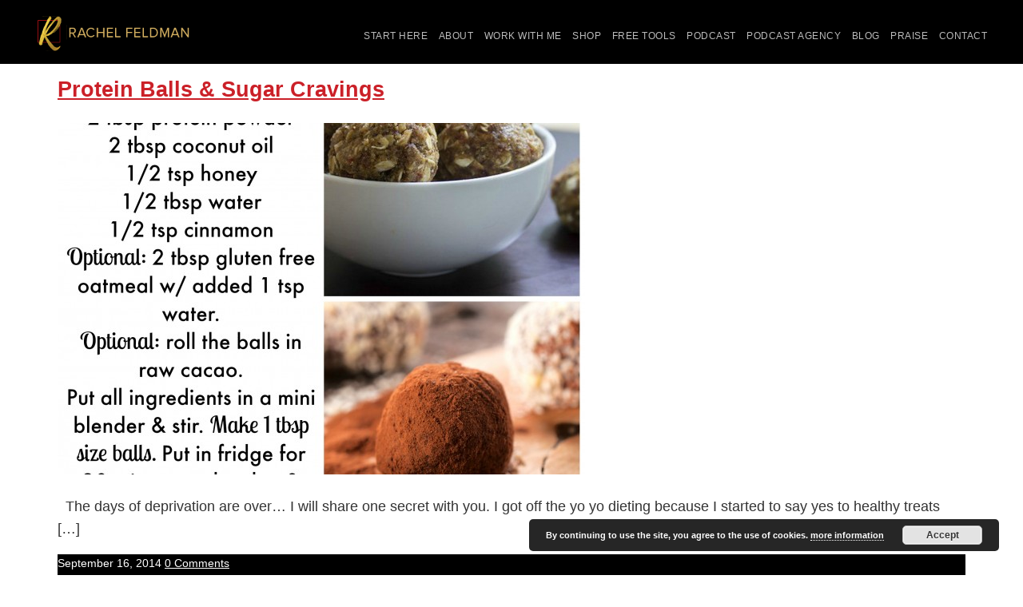

--- FILE ---
content_type: text/html; charset=UTF-8
request_url: https://rachelafeldman.com/tag/how-to-eat-choclate/
body_size: 24527
content:
<!DOCTYPE html>
<html lang="en-US">
<head >
<meta charset="UTF-8" />
<meta name="viewport" content="width=device-width, initial-scale=1" />
<meta name='robots' content='index, follow, max-image-preview:large, max-snippet:-1, max-video-preview:-1' />

	<!-- This site is optimized with the Yoast SEO plugin v26.7 - https://yoast.com/wordpress/plugins/seo/ -->
	<title>how to eat choclate Archives - Rachel Feldman</title>
	<link rel="canonical" href="https://rachelafeldman.com/tag/how-to-eat-choclate/" />
	<meta property="og:locale" content="en_US" />
	<meta property="og:type" content="article" />
	<meta property="og:title" content="how to eat choclate Archives - Rachel Feldman" />
	<meta property="og:url" content="https://rachelafeldman.com/tag/how-to-eat-choclate/" />
	<meta property="og:site_name" content="Rachel Feldman" />
	<meta name="twitter:card" content="summary_large_image" />
	<script type="application/ld+json" class="yoast-schema-graph">{"@context":"https://schema.org","@graph":[{"@type":"CollectionPage","@id":"https://rachelafeldman.com/tag/how-to-eat-choclate/","url":"https://rachelafeldman.com/tag/how-to-eat-choclate/","name":"how to eat choclate Archives - Rachel Feldman","isPartOf":{"@id":"https://rachelafeldman.com/#website"},"primaryImageOfPage":{"@id":"https://rachelafeldman.com/tag/how-to-eat-choclate/#primaryimage"},"image":{"@id":"https://rachelafeldman.com/tag/how-to-eat-choclate/#primaryimage"},"thumbnailUrl":"https://rachelafeldman.com/wp-content/uploads/2014/09/protein-balls-RW.jpg","breadcrumb":{"@id":"https://rachelafeldman.com/tag/how-to-eat-choclate/#breadcrumb"},"inLanguage":"en-US"},{"@type":"ImageObject","inLanguage":"en-US","@id":"https://rachelafeldman.com/tag/how-to-eat-choclate/#primaryimage","url":"https://rachelafeldman.com/wp-content/uploads/2014/09/protein-balls-RW.jpg","contentUrl":"https://rachelafeldman.com/wp-content/uploads/2014/09/protein-balls-RW.jpg","width":2000,"height":2000},{"@type":"BreadcrumbList","@id":"https://rachelafeldman.com/tag/how-to-eat-choclate/#breadcrumb","itemListElement":[{"@type":"ListItem","position":1,"name":"Home","item":"https://rachelafeldman.com/"},{"@type":"ListItem","position":2,"name":"how to eat choclate"}]},{"@type":"WebSite","@id":"https://rachelafeldman.com/#website","url":"https://rachelafeldman.com/","name":"Rachel Feldman","description":"Business Coach for Health and Wellness Coaches","potentialAction":[{"@type":"SearchAction","target":{"@type":"EntryPoint","urlTemplate":"https://rachelafeldman.com/?s={search_term_string}"},"query-input":{"@type":"PropertyValueSpecification","valueRequired":true,"valueName":"search_term_string"}}],"inLanguage":"en-US"}]}</script>
	<!-- / Yoast SEO plugin. -->


<link rel="alternate" type="application/rss+xml" title="Rachel Feldman &raquo; Feed" href="https://rachelafeldman.com/feed/" />
<link rel="alternate" type="application/rss+xml" title="Rachel Feldman &raquo; Comments Feed" href="https://rachelafeldman.com/comments/feed/" />
<link rel="alternate" type="text/calendar" title="Rachel Feldman &raquo; iCal Feed" href="https://rachelafeldman.com/events/?ical=1" />
<link rel="alternate" type="application/rss+xml" title="Rachel Feldman &raquo; how to eat choclate Tag Feed" href="https://rachelafeldman.com/tag/how-to-eat-choclate/feed/" />
<style id='wp-img-auto-sizes-contain-inline-css' type='text/css'>
img:is([sizes=auto i],[sizes^="auto," i]){contain-intrinsic-size:3000px 1500px}
/*# sourceURL=wp-img-auto-sizes-contain-inline-css */
</style>
<link rel='stylesheet' id='jquery.prettyphoto-css' href='https://rachelafeldman.com/wp-content/plugins/wp-video-lightbox/css/prettyPhoto.css?ver=6.9' type='text/css' media='all' />
<link rel='stylesheet' id='video-lightbox-css' href='https://rachelafeldman.com/wp-content/plugins/wp-video-lightbox/wp-video-lightbox.css?ver=6.9' type='text/css' media='all' />
<link rel='stylesheet' id='sbi_styles-css' href='https://rachelafeldman.com/wp-content/plugins/instagram-feed/css/sbi-styles.min.css?ver=6.10.0' type='text/css' media='all' />
<link rel='stylesheet' id='rachels-wellness-genesis-child-theme-css' href='https://rachelafeldman.com/wp-content/themes/genesis-child-01/style.css?ver=1.0' type='text/css' media='all' />
<style id='wp-emoji-styles-inline-css' type='text/css'>

	img.wp-smiley, img.emoji {
		display: inline !important;
		border: none !important;
		box-shadow: none !important;
		height: 1em !important;
		width: 1em !important;
		margin: 0 0.07em !important;
		vertical-align: -0.1em !important;
		background: none !important;
		padding: 0 !important;
	}
/*# sourceURL=wp-emoji-styles-inline-css */
</style>
<link rel='stylesheet' id='wp-block-library-css' href='https://rachelafeldman.com/wp-includes/css/dist/block-library/style.min.css?ver=6.9' type='text/css' media='all' />
<style id='classic-theme-styles-inline-css' type='text/css'>
/*! This file is auto-generated */
.wp-block-button__link{color:#fff;background-color:#32373c;border-radius:9999px;box-shadow:none;text-decoration:none;padding:calc(.667em + 2px) calc(1.333em + 2px);font-size:1.125em}.wp-block-file__button{background:#32373c;color:#fff;text-decoration:none}
/*# sourceURL=/wp-includes/css/classic-themes.min.css */
</style>
<style id='simple-social-icons-block-styles-inline-css' type='text/css'>
:where(.wp-block-social-links.is-style-logos-only) .wp-social-link-imdb{background-color:#f5c518;color:#000}:where(.wp-block-social-links:not(.is-style-logos-only)) .wp-social-link-imdb{background-color:#f5c518;color:#000}:where(.wp-block-social-links.is-style-logos-only) .wp-social-link-kofi{color:#72a5f2}:where(.wp-block-social-links:not(.is-style-logos-only)) .wp-social-link-kofi{background-color:#72a5f2;color:#fff}:where(.wp-block-social-links.is-style-logos-only) .wp-social-link-letterboxd{color:#202830}:where(.wp-block-social-links:not(.is-style-logos-only)) .wp-social-link-letterboxd{background-color:#3b45fd;color:#fff}:where(.wp-block-social-links.is-style-logos-only) .wp-social-link-signal{color:#3b45fd}:where(.wp-block-social-links:not(.is-style-logos-only)) .wp-social-link-signal{background-color:#3b45fd;color:#fff}:where(.wp-block-social-links.is-style-logos-only) .wp-social-link-youtube-music{color:red}:where(.wp-block-social-links:not(.is-style-logos-only)) .wp-social-link-youtube-music{background-color:red;color:#fff}:where(.wp-block-social-links.is-style-logos-only) .wp-social-link-diaspora{color:#000}:where(.wp-block-social-links:not(.is-style-logos-only)) .wp-social-link-diaspora{background-color:#3e4142;color:#fff}:where(.wp-block-social-links.is-style-logos-only) .wp-social-link-bloglovin{color:#000}:where(.wp-block-social-links:not(.is-style-logos-only)) .wp-social-link-bloglovin{background-color:#000;color:#fff}:where(.wp-block-social-links.is-style-logos-only) .wp-social-link-phone{color:#000}:where(.wp-block-social-links:not(.is-style-logos-only)) .wp-social-link-phone{background-color:#000;color:#fff}:where(.wp-block-social-links.is-style-logos-only) .wp-social-link-substack{color:#ff6719}:where(.wp-block-social-links:not(.is-style-logos-only)) .wp-social-link-substack{background-color:#ff6719;color:#fff}:where(.wp-block-social-links.is-style-logos-only) .wp-social-link-tripadvisor{color:#34e0a1}:where(.wp-block-social-links:not(.is-style-logos-only)) .wp-social-link-tripadvisor{background-color:#34e0a1;color:#fff}:where(.wp-block-social-links.is-style-logos-only) .wp-social-link-xing{color:#026466}:where(.wp-block-social-links:not(.is-style-logos-only)) .wp-social-link-xing{background-color:#026466;color:#fff}:where(.wp-block-social-links.is-style-logos-only) .wp-social-link-pixelfed{color:#000}:where(.wp-block-social-links:not(.is-style-logos-only)) .wp-social-link-pixelfed{background-color:#000;color:#fff}:where(.wp-block-social-links.is-style-logos-only) .wp-social-link-matrix{color:#000}:where(.wp-block-social-links:not(.is-style-logos-only)) .wp-social-link-matrix{background-color:#000;color:#fff}:where(.wp-block-social-links.is-style-logos-only) .wp-social-link-protonmail{color:#6d4aff}:where(.wp-block-social-links:not(.is-style-logos-only)) .wp-social-link-protonmail{background-color:#6d4aff;color:#fff}:where(.wp-block-social-links.is-style-logos-only) .wp-social-link-paypal{color:#003087}:where(.wp-block-social-links:not(.is-style-logos-only)) .wp-social-link-paypal{background-color:#003087;color:#fff}:where(.wp-block-social-links.is-style-logos-only) .wp-social-link-antennapod{color:#20a5ff}:where(.wp-block-social-links:not(.is-style-logos-only)) .wp-social-link-antennapod{background-color:#20a5ff;color:#fff}:where(.wp-block-social-links:not(.is-style-logos-only)) .wp-social-link-caldotcom{background-color:#000;color:#fff}:where(.wp-block-social-links.is-style-logos-only) .wp-social-link-fedora{color:#294172}:where(.wp-block-social-links:not(.is-style-logos-only)) .wp-social-link-fedora{background-color:#294172;color:#fff}:where(.wp-block-social-links.is-style-logos-only) .wp-social-link-googlephotos{color:#4285f4}:where(.wp-block-social-links:not(.is-style-logos-only)) .wp-social-link-googlephotos{background-color:#4285f4;color:#fff}:where(.wp-block-social-links.is-style-logos-only) .wp-social-link-googlescholar{color:#4285f4}:where(.wp-block-social-links:not(.is-style-logos-only)) .wp-social-link-googlescholar{background-color:#4285f4;color:#fff}:where(.wp-block-social-links.is-style-logos-only) .wp-social-link-mendeley{color:#9d1626}:where(.wp-block-social-links:not(.is-style-logos-only)) .wp-social-link-mendeley{background-color:#9d1626;color:#fff}:where(.wp-block-social-links.is-style-logos-only) .wp-social-link-notion{color:#000}:where(.wp-block-social-links:not(.is-style-logos-only)) .wp-social-link-notion{background-color:#000;color:#fff}:where(.wp-block-social-links.is-style-logos-only) .wp-social-link-overcast{color:#fc7e0f}:where(.wp-block-social-links:not(.is-style-logos-only)) .wp-social-link-overcast{background-color:#fc7e0f;color:#fff}:where(.wp-block-social-links.is-style-logos-only) .wp-social-link-pexels{color:#05a081}:where(.wp-block-social-links:not(.is-style-logos-only)) .wp-social-link-pexels{background-color:#05a081;color:#fff}:where(.wp-block-social-links.is-style-logos-only) .wp-social-link-pocketcasts{color:#f43e37}:where(.wp-block-social-links:not(.is-style-logos-only)) .wp-social-link-pocketcasts{background-color:#f43e37;color:#fff}:where(.wp-block-social-links.is-style-logos-only) .wp-social-link-strava{color:#fc4c02}:where(.wp-block-social-links:not(.is-style-logos-only)) .wp-social-link-strava{background-color:#fc4c02;color:#fff}:where(.wp-block-social-links.is-style-logos-only) .wp-social-link-wechat{color:#09b83e}:where(.wp-block-social-links:not(.is-style-logos-only)) .wp-social-link-wechat{background-color:#09b83e;color:#fff}:where(.wp-block-social-links.is-style-logos-only) .wp-social-link-zulip{color:#54a7ff}:where(.wp-block-social-links:not(.is-style-logos-only)) .wp-social-link-zulip{background-color:#000;color:#fff}:where(.wp-block-social-links.is-style-logos-only) .wp-social-link-podcastaddict{color:#f3842c}:where(.wp-block-social-links:not(.is-style-logos-only)) .wp-social-link-podcastaddict{background-color:#f3842c;color:#fff}:where(.wp-block-social-links.is-style-logos-only) .wp-social-link-applepodcasts{color:#8e32c6}:where(.wp-block-social-links:not(.is-style-logos-only)) .wp-social-link-applepodcasts{background-color:#8e32c6;color:#fff}:where(.wp-block-social-links.is-style-logos-only) .wp-social-link-ivoox{color:#f45f31}:where(.wp-block-social-links:not(.is-style-logos-only)) .wp-social-link-ivoox{background-color:#f45f31;color:#fff}

/*# sourceURL=https://rachelafeldman.com/wp-content/plugins/simple-social-icons/build/style-index.css */
</style>
<style id='global-styles-inline-css' type='text/css'>
:root{--wp--preset--aspect-ratio--square: 1;--wp--preset--aspect-ratio--4-3: 4/3;--wp--preset--aspect-ratio--3-4: 3/4;--wp--preset--aspect-ratio--3-2: 3/2;--wp--preset--aspect-ratio--2-3: 2/3;--wp--preset--aspect-ratio--16-9: 16/9;--wp--preset--aspect-ratio--9-16: 9/16;--wp--preset--color--black: #000000;--wp--preset--color--cyan-bluish-gray: #abb8c3;--wp--preset--color--white: #ffffff;--wp--preset--color--pale-pink: #f78da7;--wp--preset--color--vivid-red: #cf2e2e;--wp--preset--color--luminous-vivid-orange: #ff6900;--wp--preset--color--luminous-vivid-amber: #fcb900;--wp--preset--color--light-green-cyan: #7bdcb5;--wp--preset--color--vivid-green-cyan: #00d084;--wp--preset--color--pale-cyan-blue: #8ed1fc;--wp--preset--color--vivid-cyan-blue: #0693e3;--wp--preset--color--vivid-purple: #9b51e0;--wp--preset--gradient--vivid-cyan-blue-to-vivid-purple: linear-gradient(135deg,rgb(6,147,227) 0%,rgb(155,81,224) 100%);--wp--preset--gradient--light-green-cyan-to-vivid-green-cyan: linear-gradient(135deg,rgb(122,220,180) 0%,rgb(0,208,130) 100%);--wp--preset--gradient--luminous-vivid-amber-to-luminous-vivid-orange: linear-gradient(135deg,rgb(252,185,0) 0%,rgb(255,105,0) 100%);--wp--preset--gradient--luminous-vivid-orange-to-vivid-red: linear-gradient(135deg,rgb(255,105,0) 0%,rgb(207,46,46) 100%);--wp--preset--gradient--very-light-gray-to-cyan-bluish-gray: linear-gradient(135deg,rgb(238,238,238) 0%,rgb(169,184,195) 100%);--wp--preset--gradient--cool-to-warm-spectrum: linear-gradient(135deg,rgb(74,234,220) 0%,rgb(151,120,209) 20%,rgb(207,42,186) 40%,rgb(238,44,130) 60%,rgb(251,105,98) 80%,rgb(254,248,76) 100%);--wp--preset--gradient--blush-light-purple: linear-gradient(135deg,rgb(255,206,236) 0%,rgb(152,150,240) 100%);--wp--preset--gradient--blush-bordeaux: linear-gradient(135deg,rgb(254,205,165) 0%,rgb(254,45,45) 50%,rgb(107,0,62) 100%);--wp--preset--gradient--luminous-dusk: linear-gradient(135deg,rgb(255,203,112) 0%,rgb(199,81,192) 50%,rgb(65,88,208) 100%);--wp--preset--gradient--pale-ocean: linear-gradient(135deg,rgb(255,245,203) 0%,rgb(182,227,212) 50%,rgb(51,167,181) 100%);--wp--preset--gradient--electric-grass: linear-gradient(135deg,rgb(202,248,128) 0%,rgb(113,206,126) 100%);--wp--preset--gradient--midnight: linear-gradient(135deg,rgb(2,3,129) 0%,rgb(40,116,252) 100%);--wp--preset--font-size--small: 13px;--wp--preset--font-size--medium: 20px;--wp--preset--font-size--large: 36px;--wp--preset--font-size--x-large: 42px;--wp--preset--spacing--20: 0.44rem;--wp--preset--spacing--30: 0.67rem;--wp--preset--spacing--40: 1rem;--wp--preset--spacing--50: 1.5rem;--wp--preset--spacing--60: 2.25rem;--wp--preset--spacing--70: 3.38rem;--wp--preset--spacing--80: 5.06rem;--wp--preset--shadow--natural: 6px 6px 9px rgba(0, 0, 0, 0.2);--wp--preset--shadow--deep: 12px 12px 50px rgba(0, 0, 0, 0.4);--wp--preset--shadow--sharp: 6px 6px 0px rgba(0, 0, 0, 0.2);--wp--preset--shadow--outlined: 6px 6px 0px -3px rgb(255, 255, 255), 6px 6px rgb(0, 0, 0);--wp--preset--shadow--crisp: 6px 6px 0px rgb(0, 0, 0);}:where(.is-layout-flex){gap: 0.5em;}:where(.is-layout-grid){gap: 0.5em;}body .is-layout-flex{display: flex;}.is-layout-flex{flex-wrap: wrap;align-items: center;}.is-layout-flex > :is(*, div){margin: 0;}body .is-layout-grid{display: grid;}.is-layout-grid > :is(*, div){margin: 0;}:where(.wp-block-columns.is-layout-flex){gap: 2em;}:where(.wp-block-columns.is-layout-grid){gap: 2em;}:where(.wp-block-post-template.is-layout-flex){gap: 1.25em;}:where(.wp-block-post-template.is-layout-grid){gap: 1.25em;}.has-black-color{color: var(--wp--preset--color--black) !important;}.has-cyan-bluish-gray-color{color: var(--wp--preset--color--cyan-bluish-gray) !important;}.has-white-color{color: var(--wp--preset--color--white) !important;}.has-pale-pink-color{color: var(--wp--preset--color--pale-pink) !important;}.has-vivid-red-color{color: var(--wp--preset--color--vivid-red) !important;}.has-luminous-vivid-orange-color{color: var(--wp--preset--color--luminous-vivid-orange) !important;}.has-luminous-vivid-amber-color{color: var(--wp--preset--color--luminous-vivid-amber) !important;}.has-light-green-cyan-color{color: var(--wp--preset--color--light-green-cyan) !important;}.has-vivid-green-cyan-color{color: var(--wp--preset--color--vivid-green-cyan) !important;}.has-pale-cyan-blue-color{color: var(--wp--preset--color--pale-cyan-blue) !important;}.has-vivid-cyan-blue-color{color: var(--wp--preset--color--vivid-cyan-blue) !important;}.has-vivid-purple-color{color: var(--wp--preset--color--vivid-purple) !important;}.has-black-background-color{background-color: var(--wp--preset--color--black) !important;}.has-cyan-bluish-gray-background-color{background-color: var(--wp--preset--color--cyan-bluish-gray) !important;}.has-white-background-color{background-color: var(--wp--preset--color--white) !important;}.has-pale-pink-background-color{background-color: var(--wp--preset--color--pale-pink) !important;}.has-vivid-red-background-color{background-color: var(--wp--preset--color--vivid-red) !important;}.has-luminous-vivid-orange-background-color{background-color: var(--wp--preset--color--luminous-vivid-orange) !important;}.has-luminous-vivid-amber-background-color{background-color: var(--wp--preset--color--luminous-vivid-amber) !important;}.has-light-green-cyan-background-color{background-color: var(--wp--preset--color--light-green-cyan) !important;}.has-vivid-green-cyan-background-color{background-color: var(--wp--preset--color--vivid-green-cyan) !important;}.has-pale-cyan-blue-background-color{background-color: var(--wp--preset--color--pale-cyan-blue) !important;}.has-vivid-cyan-blue-background-color{background-color: var(--wp--preset--color--vivid-cyan-blue) !important;}.has-vivid-purple-background-color{background-color: var(--wp--preset--color--vivid-purple) !important;}.has-black-border-color{border-color: var(--wp--preset--color--black) !important;}.has-cyan-bluish-gray-border-color{border-color: var(--wp--preset--color--cyan-bluish-gray) !important;}.has-white-border-color{border-color: var(--wp--preset--color--white) !important;}.has-pale-pink-border-color{border-color: var(--wp--preset--color--pale-pink) !important;}.has-vivid-red-border-color{border-color: var(--wp--preset--color--vivid-red) !important;}.has-luminous-vivid-orange-border-color{border-color: var(--wp--preset--color--luminous-vivid-orange) !important;}.has-luminous-vivid-amber-border-color{border-color: var(--wp--preset--color--luminous-vivid-amber) !important;}.has-light-green-cyan-border-color{border-color: var(--wp--preset--color--light-green-cyan) !important;}.has-vivid-green-cyan-border-color{border-color: var(--wp--preset--color--vivid-green-cyan) !important;}.has-pale-cyan-blue-border-color{border-color: var(--wp--preset--color--pale-cyan-blue) !important;}.has-vivid-cyan-blue-border-color{border-color: var(--wp--preset--color--vivid-cyan-blue) !important;}.has-vivid-purple-border-color{border-color: var(--wp--preset--color--vivid-purple) !important;}.has-vivid-cyan-blue-to-vivid-purple-gradient-background{background: var(--wp--preset--gradient--vivid-cyan-blue-to-vivid-purple) !important;}.has-light-green-cyan-to-vivid-green-cyan-gradient-background{background: var(--wp--preset--gradient--light-green-cyan-to-vivid-green-cyan) !important;}.has-luminous-vivid-amber-to-luminous-vivid-orange-gradient-background{background: var(--wp--preset--gradient--luminous-vivid-amber-to-luminous-vivid-orange) !important;}.has-luminous-vivid-orange-to-vivid-red-gradient-background{background: var(--wp--preset--gradient--luminous-vivid-orange-to-vivid-red) !important;}.has-very-light-gray-to-cyan-bluish-gray-gradient-background{background: var(--wp--preset--gradient--very-light-gray-to-cyan-bluish-gray) !important;}.has-cool-to-warm-spectrum-gradient-background{background: var(--wp--preset--gradient--cool-to-warm-spectrum) !important;}.has-blush-light-purple-gradient-background{background: var(--wp--preset--gradient--blush-light-purple) !important;}.has-blush-bordeaux-gradient-background{background: var(--wp--preset--gradient--blush-bordeaux) !important;}.has-luminous-dusk-gradient-background{background: var(--wp--preset--gradient--luminous-dusk) !important;}.has-pale-ocean-gradient-background{background: var(--wp--preset--gradient--pale-ocean) !important;}.has-electric-grass-gradient-background{background: var(--wp--preset--gradient--electric-grass) !important;}.has-midnight-gradient-background{background: var(--wp--preset--gradient--midnight) !important;}.has-small-font-size{font-size: var(--wp--preset--font-size--small) !important;}.has-medium-font-size{font-size: var(--wp--preset--font-size--medium) !important;}.has-large-font-size{font-size: var(--wp--preset--font-size--large) !important;}.has-x-large-font-size{font-size: var(--wp--preset--font-size--x-large) !important;}
:where(.wp-block-post-template.is-layout-flex){gap: 1.25em;}:where(.wp-block-post-template.is-layout-grid){gap: 1.25em;}
:where(.wp-block-term-template.is-layout-flex){gap: 1.25em;}:where(.wp-block-term-template.is-layout-grid){gap: 1.25em;}
:where(.wp-block-columns.is-layout-flex){gap: 2em;}:where(.wp-block-columns.is-layout-grid){gap: 2em;}
:root :where(.wp-block-pullquote){font-size: 1.5em;line-height: 1.6;}
/*# sourceURL=global-styles-inline-css */
</style>
<style id='responsive-menu-inline-css' type='text/css'>
#rmp_menu_trigger-11177{width: 40px;height: 40px;position: fixed;top: 18px;border-radius: 5px;display: none;text-decoration: none;right: 5%;background: #cb2028;transition: transform 0.5s, background-color 1s}#rmp_menu_trigger-11177:hover, #rmp_menu_trigger-11177:focus{background: #d7b261;text-decoration: unset}#rmp_menu_trigger-11177.is-active{background: #000000}#rmp_menu_trigger-11177 .rmp-trigger-box{width: 33px;color: #fff}#rmp_menu_trigger-11177 .rmp-trigger-icon-active, #rmp_menu_trigger-11177 .rmp-trigger-text-open{display: none}#rmp_menu_trigger-11177.is-active .rmp-trigger-icon-active, #rmp_menu_trigger-11177.is-active .rmp-trigger-text-open{display: inline}#rmp_menu_trigger-11177.is-active .rmp-trigger-icon-inactive, #rmp_menu_trigger-11177.is-active .rmp-trigger-text{display: none}#rmp_menu_trigger-11177 .rmp-trigger-label{color: #fff;pointer-events: none;line-height: 13px;font-family: inherit;font-size: 13px;display: inline;text-transform: inherit}#rmp_menu_trigger-11177 .rmp-trigger-label.rmp-trigger-label-top{display: block;margin-bottom: 12px}#rmp_menu_trigger-11177 .rmp-trigger-label.rmp-trigger-label-bottom{display: block;margin-top: 12px}#rmp_menu_trigger-11177 .responsive-menu-pro-inner{display: block}#rmp_menu_trigger-11177 .rmp-trigger-icon-inactive .rmp-font-icon{color: #FFFFFF}#rmp_menu_trigger-11177 .responsive-menu-pro-inner, #rmp_menu_trigger-11177 .responsive-menu-pro-inner::before, #rmp_menu_trigger-11177 .responsive-menu-pro-inner::after{width: 33px;height: 3px;background-color: #FFFFFF;border-radius: 4px;position: absolute}#rmp_menu_trigger-11177 .rmp-trigger-icon-active .rmp-font-icon{color: #FFFFFF}#rmp_menu_trigger-11177.is-active .responsive-menu-pro-inner, #rmp_menu_trigger-11177.is-active .responsive-menu-pro-inner::before, #rmp_menu_trigger-11177.is-active .responsive-menu-pro-inner::after{background-color: #FFFFFF}#rmp_menu_trigger-11177:hover .rmp-trigger-icon-inactive .rmp-font-icon{color: #FFFFFF}#rmp_menu_trigger-11177:not(.is-active):hover .responsive-menu-pro-inner, #rmp_menu_trigger-11177:not(.is-active):hover .responsive-menu-pro-inner::before, #rmp_menu_trigger-11177:not(.is-active):hover .responsive-menu-pro-inner::after{background-color: #FFFFFF}#rmp_menu_trigger-11177 .responsive-menu-pro-inner::before{top: 6px}#rmp_menu_trigger-11177 .responsive-menu-pro-inner::after{bottom: 6px}#rmp_menu_trigger-11177.is-active .responsive-menu-pro-inner::after{bottom: 0}@media screen and (max-width: 1030px){#rmp_menu_trigger-11177{display: block}#rmp-container-11177{position: fixed;top: 0;margin: 0;transition: transform 0.5s;overflow: auto;display: block;width: 75%;background-color: #43494C;background-image: url("");height: 100%;left: 0;padding-top: 20px;padding-left: 20px;padding-bottom: 20px;padding-right: 20px}#rmp-menu-wrap-11177{padding-top: 0px;padding-left: 0px;padding-bottom: 0px;padding-right: 0px;background-color: #43494C}#rmp-menu-wrap-11177 .rmp-menu, #rmp-menu-wrap-11177 .rmp-submenu{width: 100%;box-sizing: border-box;margin: 0;padding: 0}#rmp-menu-wrap-11177 .rmp-submenu-depth-1 .rmp-menu-item-link{padding-left: 10%}#rmp-menu-wrap-11177 .rmp-submenu-depth-2 .rmp-menu-item-link{padding-left: 15%}#rmp-menu-wrap-11177 .rmp-submenu-depth-3 .rmp-menu-item-link{padding-left: 20%}#rmp-menu-wrap-11177 .rmp-submenu-depth-4 .rmp-menu-item-link{padding-left: 25%}#rmp-menu-wrap-11177 .rmp-submenu.rmp-submenu-open{display: block}#rmp-menu-wrap-11177 .rmp-menu-item{width: 100%;list-style: none;margin: 0}#rmp-menu-wrap-11177 .rmp-menu-item-link{height: 44px;line-height: 44px;font-size: 14px;border-bottom: 0px solid #8c8c8c;font-family: inherit;color: #FFFFFF;text-align: center;background-color: #43494C;font-weight: normal;letter-spacing: 0px;display: block;box-sizing: border-box;width: 100%;text-decoration: none;position: relative;overflow: hidden;transition: background-color 1s, border-color 1s, 1s;padding: 0 6%;padding-right: 54px}#rmp-menu-wrap-11177 .rmp-menu-item-link:after, #rmp-menu-wrap-11177 .rmp-menu-item-link:before{display: none}#rmp-menu-wrap-11177 .rmp-menu-item-link:hover, #rmp-menu-wrap-11177 .rmp-menu-item-link:focus{color: #FFFFFF;border-color: #3C3C3C;background-color: #d7b261}#rmp-menu-wrap-11177 .rmp-menu-item-link:focus{outline: none;border-color: unset;box-shadow: unset}#rmp-menu-wrap-11177 .rmp-menu-item-link .rmp-font-icon{height: 44px;line-height: 44px;margin-right: 10px;font-size: 14px}#rmp-menu-wrap-11177 .rmp-menu-current-item .rmp-menu-item-link{color: #FFFFFF;border-color: #212121;background-color: #43494C}#rmp-menu-wrap-11177 .rmp-menu-current-item .rmp-menu-item-link:hover, #rmp-menu-wrap-11177 .rmp-menu-current-item .rmp-menu-item-link:focus{color: #FFFFFF;border-color: #3f3f3f;background-color: #43494C}#rmp-menu-wrap-11177 .rmp-menu-subarrow{position: absolute;top: 0;bottom: 0;text-align: center;overflow: hidden;background-size: cover;overflow: hidden;right: 0;border-left-style: solid;border-left-color: #3C3C3C;border-left-width: 1px;height: 44px;width: 44px;color: #FFFFFF;background-color: #43494C}#rmp-menu-wrap-11177 .rmp-menu-subarrow svg{fill: #FFFFFF}#rmp-menu-wrap-11177 .rmp-menu-subarrow:hover{color: #FFFFFF;border-color: #3C3C3C;background-color: #3C3C3C}#rmp-menu-wrap-11177 .rmp-menu-subarrow:hover svg{fill: #FFFFFF}#rmp-menu-wrap-11177 .rmp-menu-subarrow .rmp-font-icon{margin-right: unset}#rmp-menu-wrap-11177 .rmp-menu-subarrow *{vertical-align: middle;line-height: 44px}#rmp-menu-wrap-11177 .rmp-menu-subarrow-active{display: block;background-size: cover;color: #fff;border-color: #212121;background-color: #212121}#rmp-menu-wrap-11177 .rmp-menu-subarrow-active svg{fill: #fff}#rmp-menu-wrap-11177 .rmp-menu-subarrow-active:hover{color: #fff;border-color: #fff;background-color: #3f3f3f}#rmp-menu-wrap-11177 .rmp-menu-subarrow-active:hover svg{fill: #fff}#rmp-menu-wrap-11177 .rmp-submenu{display: none}#rmp-menu-wrap-11177 .rmp-submenu .rmp-menu-item-link{height: 44px;line-height: 44px;letter-spacing: 0px;font-size: 13px;border-bottom: 1px solid #3C3C3C;font-family: inherit;font-weight: normal;color: #FFFFFF;text-align: left;background-color: #43494C}#rmp-menu-wrap-11177 .rmp-submenu .rmp-menu-item-link:hover, #rmp-menu-wrap-11177 .rmp-submenu .rmp-menu-item-link:focus{color: #FFFFFF;border-color: #3C3C3C;background-color: #3C3C3C}#rmp-menu-wrap-11177 .rmp-submenu .rmp-menu-current-item .rmp-menu-item-link{color: #FFFFFF;border-color: #212121;background-color: #43494C}#rmp-menu-wrap-11177 .rmp-submenu .rmp-menu-current-item .rmp-menu-item-link:hover, #rmp-menu-wrap-11177 .rmp-submenu .rmp-menu-current-item .rmp-menu-item-link:focus{color: #FFFFFF;border-color: #3f3f3f;background-color: #43494C}#rmp-menu-wrap-11177 .rmp-submenu .rmp-menu-subarrow{right: 0;border-right: unset;border-left-style: solid;border-left-color: #1d4354;border-left-width: 0px;height: 39px;line-height: 39px;width: 40px;color: #fff;background-color: inherit}#rmp-menu-wrap-11177 .rmp-submenu .rmp-menu-subarrow:hover{color: #fff;border-color: #3f3f3f;background-color: inherit}#rmp-menu-wrap-11177 .rmp-submenu .rmp-menu-subarrow-active{color: #fff;border-color: #1d4354;background-color: inherit}#rmp-menu-wrap-11177 .rmp-submenu .rmp-menu-subarrow-active:hover{color: #fff;border-color: #3f3f3f;background-color: inherit}#rmp-menu-wrap-11177 .rmp-menu-item-description{margin: 0;padding: 5px 6%;opacity: 0.8;color: #FFFFFF}#rmp-search-box-11177{display: block;padding-top: 0px;padding-left: 5%;padding-bottom: 0px;padding-right: 5%}#rmp-search-box-11177 .rmp-search-form{margin: 0}#rmp-search-box-11177 .rmp-search-box{background: #fff;border: 1px solid #dadada;color: #333;width: 100%;padding: 0 5%;border-radius: 30px;height: 45px;-webkit-appearance: none}#rmp-search-box-11177 .rmp-search-box::placeholder{color: #C7C7CD}#rmp-search-box-11177 .rmp-search-box:focus{background-color: #fff;outline: 2px solid #dadada;color: #333}#rmp-menu-title-11177{background-color: #43494C;color: #FFFFFF;text-align: center;font-size: 14px;padding-top: 10%;padding-left: 5%;padding-bottom: 0%;padding-right: 5%;font-weight: 400;transition: background-color 1s, border-color 1s, color 1s}#rmp-menu-title-11177:hover{background-color: #43494C;color: #FFFFFF}#rmp-menu-title-11177 > .rmp-menu-title-link{color: #FFFFFF;width: 100%;background-color: unset;text-decoration: none}#rmp-menu-title-11177 > .rmp-menu-title-link:hover{color: #FFFFFF}#rmp-menu-title-11177 .rmp-font-icon{font-size: 14px}#rmp-menu-additional-content-11177{padding-top: 0px;padding-left: 5%;padding-bottom: 0px;padding-right: 5%;color: #fff;text-align: center;font-size: 16px}}.rmp-container{display: none;visibility: visible;padding: 0px 0px 0px 0px;z-index: 99998;transition: all 0.3s}.rmp-container.rmp-fade-top, .rmp-container.rmp-fade-left, .rmp-container.rmp-fade-right, .rmp-container.rmp-fade-bottom{display: none}.rmp-container.rmp-slide-left, .rmp-container.rmp-push-left{transform: translateX(-100%);-ms-transform: translateX(-100%);-webkit-transform: translateX(-100%);-moz-transform: translateX(-100%)}.rmp-container.rmp-slide-left.rmp-menu-open, .rmp-container.rmp-push-left.rmp-menu-open{transform: translateX(0);-ms-transform: translateX(0);-webkit-transform: translateX(0);-moz-transform: translateX(0)}.rmp-container.rmp-slide-right, .rmp-container.rmp-push-right{transform: translateX(100%);-ms-transform: translateX(100%);-webkit-transform: translateX(100%);-moz-transform: translateX(100%)}.rmp-container.rmp-slide-right.rmp-menu-open, .rmp-container.rmp-push-right.rmp-menu-open{transform: translateX(0);-ms-transform: translateX(0);-webkit-transform: translateX(0);-moz-transform: translateX(0)}.rmp-container.rmp-slide-top, .rmp-container.rmp-push-top{transform: translateY(-100%);-ms-transform: translateY(-100%);-webkit-transform: translateY(-100%);-moz-transform: translateY(-100%)}.rmp-container.rmp-slide-top.rmp-menu-open, .rmp-container.rmp-push-top.rmp-menu-open{transform: translateY(0);-ms-transform: translateY(0);-webkit-transform: translateY(0);-moz-transform: translateY(0)}.rmp-container.rmp-slide-bottom, .rmp-container.rmp-push-bottom{transform: translateY(100%);-ms-transform: translateY(100%);-webkit-transform: translateY(100%);-moz-transform: translateY(100%)}.rmp-container.rmp-slide-bottom.rmp-menu-open, .rmp-container.rmp-push-bottom.rmp-menu-open{transform: translateX(0);-ms-transform: translateX(0);-webkit-transform: translateX(0);-moz-transform: translateX(0)}.rmp-container::-webkit-scrollbar{width: 0px}.rmp-container ::-webkit-scrollbar-track{box-shadow: inset 0 0 5px transparent}.rmp-container ::-webkit-scrollbar-thumb{background: transparent}.rmp-container ::-webkit-scrollbar-thumb:hover{background: transparent}.rmp-container .rmp-menu-wrap .rmp-menu{transition: none;border-radius: 0;box-shadow: none;background: none;border: 0;bottom: auto;box-sizing: border-box;clip: auto;color: #666;display: block;float: none;font-family: inherit;font-size: 14px;height: auto;left: auto;line-height: 1.7;list-style-type: none;margin: 0;min-height: auto;max-height: none;opacity: 1;outline: none;overflow: visible;padding: 0;position: relative;pointer-events: auto;right: auto;text-align: left;text-decoration: none;text-indent: 0;text-transform: none;transform: none;top: auto;visibility: inherit;width: auto;word-wrap: break-word;white-space: normal}.rmp-container .rmp-menu-additional-content{display: block;word-break: break-word}.rmp-container .rmp-menu-title{display: flex;flex-direction: column}.rmp-container .rmp-menu-title .rmp-menu-title-image{max-width: 100%;margin-bottom: 15px;display: block;margin: auto;margin-bottom: 15px}button.rmp_menu_trigger{z-index: 999999;overflow: hidden;outline: none;border: 0;display: none;margin: 0;transition: transform 0.5s, background-color 0.5s;padding: 0}button.rmp_menu_trigger .responsive-menu-pro-inner::before, button.rmp_menu_trigger .responsive-menu-pro-inner::after{content: "";display: block}button.rmp_menu_trigger .responsive-menu-pro-inner::before{top: 10px}button.rmp_menu_trigger .responsive-menu-pro-inner::after{bottom: 10px}button.rmp_menu_trigger .rmp-trigger-box{width: 40px;display: inline-block;position: relative;pointer-events: none;vertical-align: super}.rmp-menu-trigger-boring .responsive-menu-pro-inner{transition-property: none}.rmp-menu-trigger-boring .responsive-menu-pro-inner::after, .rmp-menu-trigger-boring .responsive-menu-pro-inner::before{transition-property: none}.rmp-menu-trigger-boring.is-active .responsive-menu-pro-inner{transform: rotate(45deg)}.rmp-menu-trigger-boring.is-active .responsive-menu-pro-inner:before{top: 0;opacity: 0}.rmp-menu-trigger-boring.is-active .responsive-menu-pro-inner:after{bottom: 0;transform: rotate(-90deg)}
/*# sourceURL=responsive-menu-inline-css */
</style>
<link rel='stylesheet' id='dashicons-css' href='https://rachelafeldman.com/wp-includes/css/dashicons.min.css?ver=6.9' type='text/css' media='all' />
<link rel='stylesheet' id='tribe-events-v2-single-skeleton-css' href='https://rachelafeldman.com/wp-content/plugins/the-events-calendar/build/css/tribe-events-single-skeleton.css?ver=6.15.14' type='text/css' media='all' />
<link rel='stylesheet' id='tribe-events-v2-single-skeleton-full-css' href='https://rachelafeldman.com/wp-content/plugins/the-events-calendar/build/css/tribe-events-single-full.css?ver=6.15.14' type='text/css' media='all' />
<link rel='stylesheet' id='tec-events-elementor-widgets-base-styles-css' href='https://rachelafeldman.com/wp-content/plugins/the-events-calendar/build/css/integrations/plugins/elementor/widgets/widget-base.css?ver=6.15.14' type='text/css' media='all' />
<link rel='stylesheet' id='simple-social-icons-font-css' href='https://rachelafeldman.com/wp-content/plugins/simple-social-icons/css/style.css?ver=4.0.0' type='text/css' media='all' />
<link rel='stylesheet' id='heateor_sss_frontend_css-css' href='https://rachelafeldman.com/wp-content/plugins/sassy-social-share/public/css/sassy-social-share-public.css?ver=3.3.79' type='text/css' media='all' />
<style id='heateor_sss_frontend_css-inline-css' type='text/css'>
.heateor_sss_button_instagram span.heateor_sss_svg,a.heateor_sss_instagram span.heateor_sss_svg{background:radial-gradient(circle at 30% 107%,#fdf497 0,#fdf497 5%,#fd5949 45%,#d6249f 60%,#285aeb 90%)}div.heateor_sss_horizontal_sharing a.heateor_sss_button_instagram span{background:#000000!important;}div.heateor_sss_standard_follow_icons_container a.heateor_sss_button_instagram span{background:#000000}div.heateor_sss_horizontal_sharing a.heateor_sss_button_instagram span:hover{background:#000000!important;}div.heateor_sss_standard_follow_icons_container a.heateor_sss_button_instagram span:hover{background:#000000}div.heateor_sss_vertical_sharing  a.heateor_sss_button_instagram span{background:#000000!important;}div.heateor_sss_floating_follow_icons_container a.heateor_sss_button_instagram span{background:#000000}div.heateor_sss_vertical_sharing a.heateor_sss_button_instagram span:hover{background:#000000!important;}div.heateor_sss_floating_follow_icons_container a.heateor_sss_button_instagram span:hover{background:#000000}.heateor_sss_horizontal_sharing .heateor_sss_svg,.heateor_sss_standard_follow_icons_container .heateor_sss_svg{background-color:#000000!important;background:#000000!important;color:#d7b261;border-width:0px;border-style:solid;border-color:transparent}div.heateor_sss_horizontal_sharing span.heateor_sss_svg svg:hover path:not(.heateor_sss_no_fill),div.heateor_sss_horizontal_sharing span.heateor_sss_svg svg:hover ellipse, div.heateor_sss_horizontal_sharing span.heateor_sss_svg svg:hover circle, div.heateor_sss_horizontal_sharing span.heateor_sss_svg svg:hover polygon, div.heateor_sss_horizontal_sharing span.heateor_sss_svg svg:hover rect:not(.heateor_sss_no_fill){fill:#d7b261}div.heateor_sss_horizontal_sharing span.heateor_sss_svg svg:hover path.heateor_sss_svg_stroke, div.heateor_sss_horizontal_sharing span.heateor_sss_svg svg:hover rect.heateor_sss_svg_stroke{stroke:#d7b261}.heateor_sss_horizontal_sharing span.heateor_sss_svg:hover,.heateor_sss_standard_follow_icons_container span.heateor_sss_svg:hover{background-color:#000000!important;background:#000000!importantcolor:#d7b261;border-color:transparent;}.heateor_sss_vertical_sharing span.heateor_sss_svg,.heateor_sss_floating_follow_icons_container span.heateor_sss_svg{background-color:#000000!important;background:#000000!important;color:#d7b261;border-width:0px;border-style:solid;border-color:transparent;}div.heateor_sss_vertical_sharing span.heateor_sss_svg svg:hover path:not(.heateor_sss_no_fill),div.heateor_sss_vertical_sharing span.heateor_sss_svg svg:hover ellipse, div.heateor_sss_vertical_sharing span.heateor_sss_svg svg:hover circle, div.heateor_sss_vertical_sharing span.heateor_sss_svg svg:hover polygon{fill:#ffffff}div.heateor_sss_vertical_sharing span.heateor_sss_svg svg:hover path.heateor_sss_svg_stroke{stroke:#ffffff}.heateor_sss_vertical_sharing span.heateor_sss_svg:hover,.heateor_sss_floating_follow_icons_container span.heateor_sss_svg:hover{background-color:#000000!important;background:#000000!important;color:#ffffff;border-color:transparent;}@media screen and (max-width:783px) {.heateor_sss_vertical_sharing{display:none!important}}div.heateor_sss_mobile_footer{display:none;}@media screen and (max-width:783px){div.heateor_sss_bottom_sharing .heateorSssTCBackground{background-color:white}div.heateor_sss_bottom_sharing{width:100%!important;left:0!important;}div.heateor_sss_bottom_sharing a{width:16.6666666667% !important;}div.heateor_sss_bottom_sharing .heateor_sss_svg{width: 100% !important;}div.heateor_sss_bottom_sharing div.heateorSssTotalShareCount{font-size:1em!important;line-height:24.5px!important}div.heateor_sss_bottom_sharing div.heateorSssTotalShareText{font-size:.7em!important;line-height:0px!important}div.heateor_sss_mobile_footer{display:block;height:35px;}.heateor_sss_bottom_sharing{padding:0!important;display:block!important;width:auto!important;bottom:-2px!important;top: auto!important;}.heateor_sss_bottom_sharing .heateor_sss_square_count{line-height:inherit;}.heateor_sss_bottom_sharing .heateorSssSharingArrow{display:none;}.heateor_sss_bottom_sharing .heateorSssTCBackground{margin-right:1.1em!important}}
/*# sourceURL=heateor_sss_frontend_css-inline-css */
</style>
<link rel='stylesheet' id='gca-column-styles-css' href='https://rachelafeldman.com/wp-content/plugins/genesis-columns-advanced/css/gca-column-styles.css?ver=6.9' type='text/css' media='all' />
<script type="text/javascript" src="https://rachelafeldman.com/wp-includes/js/jquery/jquery.min.js?ver=3.7.1" id="jquery-core-js"></script>
<script type="text/javascript" src="https://rachelafeldman.com/wp-includes/js/jquery/jquery-migrate.min.js?ver=3.4.1" id="jquery-migrate-js"></script>
<script type="text/javascript" src="https://rachelafeldman.com/wp-content/plugins/wp-video-lightbox/js/jquery.prettyPhoto.js?ver=3.1.6" id="jquery.prettyphoto-js"></script>
<script type="text/javascript" id="video-lightbox-js-extra">
/* <![CDATA[ */
var vlpp_vars = {"prettyPhoto_rel":"wp-video-lightbox","animation_speed":"fast","slideshow":"5000","autoplay_slideshow":"false","opacity":"0.80","show_title":"true","allow_resize":"true","allow_expand":"true","default_width":"640","default_height":"480","counter_separator_label":"/","theme":"pp_default","horizontal_padding":"20","hideflash":"false","wmode":"opaque","autoplay":"false","modal":"false","deeplinking":"false","overlay_gallery":"true","overlay_gallery_max":"30","keyboard_shortcuts":"true","ie6_fallback":"true"};
//# sourceURL=video-lightbox-js-extra
/* ]]> */
</script>
<script type="text/javascript" src="https://rachelafeldman.com/wp-content/plugins/wp-video-lightbox/js/video-lightbox.js?ver=3.1.6" id="video-lightbox-js"></script>
<script type="text/javascript" src="https://rachelafeldman.com/wp-content/plugins/magic-action-box-pro/assets/js/actionbox-helper.js?ver=2.17.1" id="mab-actionbox-helper-js"></script>
<link rel="https://api.w.org/" href="https://rachelafeldman.com/wp-json/" /><link rel="alternate" title="JSON" type="application/json" href="https://rachelafeldman.com/wp-json/wp/v2/tags/1584" /><link rel="EditURI" type="application/rsd+xml" title="RSD" href="https://rachelafeldman.com/xmlrpc.php?rsd" />
<!-- Facebook Pixel Code -->
<script>
  !function(f,b,e,v,n,t,s)
  {if(f.fbq)return;n=f.fbq=function(){n.callMethod?
  n.callMethod.apply(n,arguments):n.queue.push(arguments)};
  if(!f._fbq)f._fbq=n;n.push=n;n.loaded=!0;n.version='2.0';
  n.queue=[];t=b.createElement(e);t.async=!0;
  t.src=v;s=b.getElementsByTagName(e)[0];
  s.parentNode.insertBefore(t,s)}(window, document,'script',
  'https://connect.facebook.net/en_US/fbevents.js');
  fbq('init', '2087248811506227');
  fbq('track', 'PageView');
</script>
<noscript><img height="1" width="1" style="display:none"
  src="https://www.facebook.com/tr?id=2087248811506227&ev=PageView&noscript=1"
/></noscript>
<!-- End Facebook Pixel Code -->
<meta name="p:domain_verify" content="4640450e2e98808ef592c91776426678"/>
<meta name="p:domain_verify" content="431e152e7ecfa49c8671c104d60d6734"/>
<meta name="ahrefs-site-verification" content="cecee2ad3d160d5f31ff79cd41f934cc520504f37f3c852e933c9456fcb248bc">

<!-- Global site tag (gtag.js) - Google Analytics -->
<script async src="https://www.googletagmanager.com/gtag/js?id=UA-25748253-1"></script>
<script>
  window.dataLayer = window.dataLayer || [];
  function gtag(){dataLayer.push(arguments);}
  gtag('js', new Date());

  gtag('config', 'UA-25748253-1');
</script><script>
            WP_VIDEO_LIGHTBOX_VERSION="1.9.12";
            WP_VID_LIGHTBOX_URL="https://rachelafeldman.com/wp-content/plugins/wp-video-lightbox";
                        function wpvl_paramReplace(name, string, value) {
                // Find the param with regex
                // Grab the first character in the returned string (should be ? or &)
                // Replace our href string with our new value, passing on the name and delimeter

                var re = new RegExp("[\?&]" + name + "=([^&#]*)");
                var matches = re.exec(string);
                var newString;

                if (matches === null) {
                    // if there are no params, append the parameter
                    newString = string + '?' + name + '=' + value;
                } else {
                    var delimeter = matches[0].charAt(0);
                    newString = string.replace(re, delimeter + name + "=" + value);
                }
                return newString;
            }
            </script><meta name="tec-api-version" content="v1"><meta name="tec-api-origin" content="https://rachelafeldman.com"><link rel="alternate" href="https://rachelafeldman.com/wp-json/tribe/events/v1/events/?tags=how-to-eat-choclate" /><link rel="pingback" href="https://rachelafeldman.com/xmlrpc.php" />
<meta name="generator" content="Elementor 3.34.1; features: e_font_icon_svg, additional_custom_breakpoints; settings: css_print_method-external, google_font-enabled, font_display-auto">
			<style>
				.e-con.e-parent:nth-of-type(n+4):not(.e-lazyloaded):not(.e-no-lazyload),
				.e-con.e-parent:nth-of-type(n+4):not(.e-lazyloaded):not(.e-no-lazyload) * {
					background-image: none !important;
				}
				@media screen and (max-height: 1024px) {
					.e-con.e-parent:nth-of-type(n+3):not(.e-lazyloaded):not(.e-no-lazyload),
					.e-con.e-parent:nth-of-type(n+3):not(.e-lazyloaded):not(.e-no-lazyload) * {
						background-image: none !important;
					}
				}
				@media screen and (max-height: 640px) {
					.e-con.e-parent:nth-of-type(n+2):not(.e-lazyloaded):not(.e-no-lazyload),
					.e-con.e-parent:nth-of-type(n+2):not(.e-lazyloaded):not(.e-no-lazyload) * {
						background-image: none !important;
					}
				}
			</style>
			<link rel="icon" href="https://rachelafeldman.com/wp-content/uploads/2016/09/LogoWebsite.png" sizes="32x32" />
<link rel="icon" href="https://rachelafeldman.com/wp-content/uploads/2016/09/LogoWebsite.png" sizes="192x192" />
<link rel="apple-touch-icon" href="https://rachelafeldman.com/wp-content/uploads/2016/09/LogoWebsite.png" />
<meta name="msapplication-TileImage" content="https://rachelafeldman.com/wp-content/uploads/2016/09/LogoWebsite.png" />
		<style type="text/css" id="wp-custom-css">
			/* Force the Keap/Infusionsoft form to use your site font */
.infusion-form,
.infusion-form * {
  font-family: var(--site-font, "Raleway", system-ui, -apple-system, Segoe UI, Roboto, Helvetica, Arial, sans-serif) !important;
}

/* Explicitly set common controls that don't inherit well */
.infusion-form input,
.infusion-form select,
.infusion-form textarea,
.infusion-form label,
.infusion-form button {
  font-family: inherit !important;
  font-size: 1rem; /* optional: align sizes with theme */
  line-height: 1.4;
}

/* Make placeholders match, too */
.infusion-form ::placeholder {
  font-family: inherit !important;
}


.title-area {
	width: 200px !important;
margin-top: 20px;}

.header-widget-area {
    width:100% !important;
}
.search-box input[type="search"] {width:83%; max-width:83%; padding:10px; text-transform:uppercase; font-size: 14px;letter-spacing:1px;}

.search-box input[type="submit"] {padding:10px; text-transform:uppercase; font-weight:300;letter-spacing:1px;}

.elementor-pagination {margin-top:1.5em;}

.elementor-post__read-more {background-color: #69e5e4; padding: 10px; border: 1px solid #69e5e4; line-height: 1.4;}
.elementor-post__read-more:hover {background-color:transparent; color: #69e5e4;}		</style>
		</head>

<body class="archive tag tag-how-to-eat-choclate tag-1584 wp-theme-genesis wp-child-theme-genesis-child-01 none tribe-no-js header-image full-width-content genesis-breadcrumbs-hidden genesis-footer-widgets-visible elementor-default elementor-kit-9015"><div class="site-container"><header class="site-header"><div class="wrap"><div class="title-area"><div class="site-logo"><a href="https://rachelafeldman.com"><img src="https://rachelafeldman.com/wp-content/uploads/2016/10/LogoWebsiteRachelFeldman.png"></a></div><p class="site-description">Business Coach for Health and Wellness Coaches</p></div><div class="widget-area header-widget-area"><section id="nav_menu-4" class="widget widget_nav_menu"><div class="widget-wrap"><nav class="nav-header"><ul id="menu-main-menu" class="menu genesis-nav-menu"><li id="menu-item-10139" class="menu-item menu-item-type-post_type menu-item-object-page menu-item-10139"><a href="https://rachelafeldman.com/start-here/"><span >Start Here</span></a></li>
<li id="menu-item-1467" class="menu-item menu-item-type-post_type menu-item-object-page menu-item-1467"><a href="https://rachelafeldman.com/about/"><span >About</span></a></li>
<li id="menu-item-8366" class="menu-item menu-item-type-post_type menu-item-object-page menu-item-8366"><a href="https://rachelafeldman.com/work-with-business-health-coach/"><span >Work With Me</span></a></li>
<li id="menu-item-8250" class="menu-item menu-item-type-custom menu-item-object-custom menu-item-8250"><a href="https://yourhealthcoachbiz.com/shop-done-for-you-programs/"><span >Shop</span></a></li>
<li id="menu-item-7981" class="menu-item menu-item-type-post_type menu-item-object-page menu-item-7981"><a href="https://rachelafeldman.com/free-tools/"><span >Free Tools</span></a></li>
<li id="menu-item-8521" class="menu-item menu-item-type-post_type menu-item-object-page menu-item-8521"><a href="https://rachelafeldman.com/podcast/"><span >Podcast</span></a></li>
<li id="menu-item-13330" class="menu-item menu-item-type-post_type menu-item-object-page menu-item-13330"><a href="https://rachelafeldman.com/the-healthy-hustle-podcast-agency/"><span >Podcast Agency</span></a></li>
<li id="menu-item-1479" class="menu-item menu-item-type-post_type menu-item-object-page menu-item-1479"><a href="https://rachelafeldman.com/blog/"><span >Blog</span></a></li>
<li id="menu-item-1537" class="menu-item menu-item-type-post_type menu-item-object-page menu-item-1537"><a href="https://rachelafeldman.com/praise/"><span >Praise</span></a></li>
<li id="menu-item-8065" class="menu-item menu-item-type-post_type menu-item-object-page menu-item-8065"><a href="https://rachelafeldman.com/contact-me/"><span >Contact</span></a></li>
</ul></nav></div></section>
</div></div></header><div class="site-inner"><div class="content-sidebar-wrap"><main class="content"><article class="post-2523 post type-post status-publish format-standard has-post-thumbnail category-clean-eating category-detox category-health-wellness category-recipes tag-beat-sugar-cravings-naturally tag-candida-safe-protein-balls tag-evolution-fitness tag-fall-cleansee-with-rachel-feldman tag-fall-detox-recipes tag-healthy-chcoolalte tag-how-to-be-a-health-coach tag-how-to-be-a-health-coach-iin tag-how-to-beat-sugar-cravings tag-how-to-do-a-90-day-challenge tag-how-to-eat-choclate tag-how-to-lose-weight tag-how-to-losew-eight tag-how-to-make-protein-balls tag-how-to-save-money tag-how-to-use-social-media tag-how-to-write-a-blog tag-i-help-moms tag-iin-health-coach tag-iin-recipes tag-mind-body-green tag-moms-on-a-mission tag-protein-balls-and-weight-loss tag-raw-foods tag-superfoods tag-suyperfoods entry" aria-label="Protein Balls &#038; Sugar Cravings"><header class="entry-header"><h2 class="entry-title"><a class="entry-title-link" rel="bookmark" href="https://rachelafeldman.com/protein-balls/">Protein Balls &#038; Sugar Cravings</a></h2>
</header><div class="entry-content"><a class="entry-image-link" href="https://rachelafeldman.com/protein-balls/" aria-hidden="true" tabindex="-1"><img fetchpriority="high" width="660" height="440" src="https://rachelafeldman.com/wp-content/uploads/2014/09/protein-balls-RW-660x440.jpg" class="alignleft post-image entry-image" alt="" decoding="async" srcset="https://rachelafeldman.com/wp-content/uploads/2014/09/protein-balls-RW-660x440.jpg 660w, https://rachelafeldman.com/wp-content/uploads/2014/09/protein-balls-RW-300x200.jpg 300w" sizes="(max-width: 660px) 100vw, 660px" /></a><p>&nbsp; The days of deprivation are over&#8230; I will share one secret with you. I got off the yo yo dieting because I started to say yes to healthy treats [&hellip;]</p>
</div><footer class="entry-footer"><p class="entry-meta"><time class="entry-time">September 16, 2014</time> <span class="entry-comments-link"><a href="https://rachelafeldman.com/protein-balls/#respond"><span class="dsq-postid" data-dsqidentifier="2523 http://www.rachelswellness.com/?p=2523">Leave a Comment</span></a></span></p></footer></article></main></div></div><div class="footer-widgets"><div class="wrap"><div class="widget-area footer-widgets-1 footer-widget-area"><section id="text-21" class="widget widget_text"><div class="widget-wrap"><h4 class="widget-title widgettitle">As seen in:</h4>
			<div class="textwidget"><p><img decoding="async" src="https://rachelafeldman.com/wp-content/uploads/2016/12/AsSeenIn.jpg" alt="Rachel's Wellness Featured Sites" /></p>
</div>
		</div></section>
</div><div class="widget-area footer-widgets-2 footer-widget-area"><section id="text-35" class="widget widget_text"><div class="widget-wrap"><h4 class="widget-title widgettitle">Inside My Daily Life on Instagram</h4>
			<div class="textwidget">
<div id="sb_instagram"  class="sbi sbi_mob_col_1 sbi_tab_col_2 sbi_col_4" style="padding-bottom: 10px; width: 100%;"	 data-feedid="sbi_rachelafeldman#4"  data-res="auto" data-cols="4" data-colsmobile="1" data-colstablet="2" data-num="4" data-nummobile="" data-item-padding="5"	 data-shortcode-atts="{}"  data-postid="" data-locatornonce="c0bf12832d" data-imageaspectratio="1:1" data-sbi-flags="favorLocal">
	
	<div id="sbi_images"  style="gap: 10px;">
		<div class="sbi_item sbi_type_image sbi_new sbi_transition"
	id="sbi_18071580275375460" data-date="1765895160">
	<div class="sbi_photo_wrap">
		<a class="sbi_photo" href="https://www.instagram.com/p/DSU95b1DtC-/" target="_blank" rel="noopener nofollow"
			data-full-res="https://scontent-ord5-2.cdninstagram.com/v/t51.82787-15/590423001_18542062006052617_1120400733025323611_n.jpg?stp=dst-jpg_e35_tt6&#038;_nc_cat=105&#038;ccb=7-5&#038;_nc_sid=18de74&#038;efg=eyJlZmdfdGFnIjoiRkVFRC5iZXN0X2ltYWdlX3VybGdlbi5DMyJ9&#038;_nc_ohc=4M6KGxkivAsQ7kNvwEmGMJd&#038;_nc_oc=Adk5M2sreYU5ce9k6hFmEYL3bpYOcEkrCbPvGx17OJnr0qT0C-0Nk2cnAbnIsFNbe10&#038;_nc_zt=23&#038;_nc_ht=scontent-ord5-2.cdninstagram.com&#038;edm=AM6HXa8EAAAA&#038;_nc_gid=h3UPrBuWOa_0i_ccNLlEqg&#038;oh=00_AflVKc0Hp6rD1YLWa-4Av2pfAE5WD08mnJTl0fwLGeXFSw&#038;oe=69476E8E"
			data-img-src-set="{&quot;d&quot;:&quot;https:\/\/scontent-ord5-2.cdninstagram.com\/v\/t51.82787-15\/590423001_18542062006052617_1120400733025323611_n.jpg?stp=dst-jpg_e35_tt6&amp;_nc_cat=105&amp;ccb=7-5&amp;_nc_sid=18de74&amp;efg=eyJlZmdfdGFnIjoiRkVFRC5iZXN0X2ltYWdlX3VybGdlbi5DMyJ9&amp;_nc_ohc=4M6KGxkivAsQ7kNvwEmGMJd&amp;_nc_oc=Adk5M2sreYU5ce9k6hFmEYL3bpYOcEkrCbPvGx17OJnr0qT0C-0Nk2cnAbnIsFNbe10&amp;_nc_zt=23&amp;_nc_ht=scontent-ord5-2.cdninstagram.com&amp;edm=AM6HXa8EAAAA&amp;_nc_gid=h3UPrBuWOa_0i_ccNLlEqg&amp;oh=00_AflVKc0Hp6rD1YLWa-4Av2pfAE5WD08mnJTl0fwLGeXFSw&amp;oe=69476E8E&quot;,&quot;150&quot;:&quot;https:\/\/scontent-ord5-2.cdninstagram.com\/v\/t51.82787-15\/590423001_18542062006052617_1120400733025323611_n.jpg?stp=dst-jpg_e35_tt6&amp;_nc_cat=105&amp;ccb=7-5&amp;_nc_sid=18de74&amp;efg=eyJlZmdfdGFnIjoiRkVFRC5iZXN0X2ltYWdlX3VybGdlbi5DMyJ9&amp;_nc_ohc=4M6KGxkivAsQ7kNvwEmGMJd&amp;_nc_oc=Adk5M2sreYU5ce9k6hFmEYL3bpYOcEkrCbPvGx17OJnr0qT0C-0Nk2cnAbnIsFNbe10&amp;_nc_zt=23&amp;_nc_ht=scontent-ord5-2.cdninstagram.com&amp;edm=AM6HXa8EAAAA&amp;_nc_gid=h3UPrBuWOa_0i_ccNLlEqg&amp;oh=00_AflVKc0Hp6rD1YLWa-4Av2pfAE5WD08mnJTl0fwLGeXFSw&amp;oe=69476E8E&quot;,&quot;320&quot;:&quot;https:\/\/scontent-ord5-2.cdninstagram.com\/v\/t51.82787-15\/590423001_18542062006052617_1120400733025323611_n.jpg?stp=dst-jpg_e35_tt6&amp;_nc_cat=105&amp;ccb=7-5&amp;_nc_sid=18de74&amp;efg=eyJlZmdfdGFnIjoiRkVFRC5iZXN0X2ltYWdlX3VybGdlbi5DMyJ9&amp;_nc_ohc=4M6KGxkivAsQ7kNvwEmGMJd&amp;_nc_oc=Adk5M2sreYU5ce9k6hFmEYL3bpYOcEkrCbPvGx17OJnr0qT0C-0Nk2cnAbnIsFNbe10&amp;_nc_zt=23&amp;_nc_ht=scontent-ord5-2.cdninstagram.com&amp;edm=AM6HXa8EAAAA&amp;_nc_gid=h3UPrBuWOa_0i_ccNLlEqg&amp;oh=00_AflVKc0Hp6rD1YLWa-4Av2pfAE5WD08mnJTl0fwLGeXFSw&amp;oe=69476E8E&quot;,&quot;640&quot;:&quot;https:\/\/scontent-ord5-2.cdninstagram.com\/v\/t51.82787-15\/590423001_18542062006052617_1120400733025323611_n.jpg?stp=dst-jpg_e35_tt6&amp;_nc_cat=105&amp;ccb=7-5&amp;_nc_sid=18de74&amp;efg=eyJlZmdfdGFnIjoiRkVFRC5iZXN0X2ltYWdlX3VybGdlbi5DMyJ9&amp;_nc_ohc=4M6KGxkivAsQ7kNvwEmGMJd&amp;_nc_oc=Adk5M2sreYU5ce9k6hFmEYL3bpYOcEkrCbPvGx17OJnr0qT0C-0Nk2cnAbnIsFNbe10&amp;_nc_zt=23&amp;_nc_ht=scontent-ord5-2.cdninstagram.com&amp;edm=AM6HXa8EAAAA&amp;_nc_gid=h3UPrBuWOa_0i_ccNLlEqg&amp;oh=00_AflVKc0Hp6rD1YLWa-4Av2pfAE5WD08mnJTl0fwLGeXFSw&amp;oe=69476E8E&quot;}">
			<span class="sbi-screenreader">Let’s be honest.
Most coaches are exhausted from c</span>
									<img decoding="async" src="https://rachelafeldman.com/wp-content/plugins/instagram-feed/img/placeholder.png" alt="Let’s be honest.
Most coaches are exhausted from content… and still wondering why their visibility isn’t converting.

Posting every day. Chasing reels. Overthinking hooks.
 Waiting for an algorithm to “pick them.”
That’s not a strategy. That’s gambling.

Here’s the unpopular opinion:
👉 If you’re serious about being a long-term coach, you need an asset — not more posts.

Reels are rented land. Instagram can disappear tomorrow. Your reach can vanish overnight.
A podcast doesn’t.
A podcast compounds while you sleep. It works when you’re coaching, traveling, or taking a day off. It builds trust without you begging for attention.

And no — podcasts are NOT “too saturated.” Lazy messaging is.

Because when someone listens to you for 15–20 minutes: • You stop being a stranger • You stop being compared • You stop needing to convince
You become the voice they trust.
This is why coaches with podcasts sell differently. They don’t chase DMs. They don’t over-explain their offers. They don’t need to prove their expertise.
Their audience already knows.

Here’s the part most people miss:
🎧 A podcast is a business asset. Not a hobby. Not a passion project. Not “extra content.”
It’s your thought leadership. Your philosophy. Your body of work.
Every episode stacks. Every episode deepens authority. Every episode works long after you hit publish.

And the coaches still stuck asking “What should I post today?” Are usually the ones who never built anything that lasts.
Hard truth: If your entire business depends on social media behaving… you don’t own a brand — you rent attention.
A podcast changes that.

So if you keep saying: “I know I should start one…” “I just don’t know where to begin…” “I don’t have time…”
That’s not a timing issue. That’s a positioning issue.

Because the coaches who will dominate the next few years aren’t louder — they’re smarter.

They’re building platforms they own.

👇 Comment AGENCY to learn how the Healthy Hustle Podcast Agency helps coaches launch podcasts that actually support their business — not just add more work.
Mic on. Algorithm off. 🎙️🔥" aria-hidden="true">
		</a>
	</div>
</div><div class="sbi_item sbi_type_carousel sbi_new sbi_transition"
	id="sbi_18398117209133276" data-date="1765823070">
	<div class="sbi_photo_wrap">
		<a class="sbi_photo" href="https://www.instagram.com/p/DSS0dQoj271/" target="_blank" rel="noopener nofollow"
			data-full-res="https://scontent-ord5-1.cdninstagram.com/v/t51.82787-15/600380085_18541938802052617_5587396970833363177_n.jpg?stp=dst-jpg_e35_tt6&#038;_nc_cat=108&#038;ccb=7-5&#038;_nc_sid=18de74&#038;efg=eyJlZmdfdGFnIjoiQ0FST1VTRUxfSVRFTS5iZXN0X2ltYWdlX3VybGdlbi5DMyJ9&#038;_nc_ohc=WPQJS1cWlq0Q7kNvwEGVgPg&#038;_nc_oc=AdkGIqU2_62_I02lTMBh1v0FEunBu39clVNMiNRdkuEy6zD32THqVCSsua-0wVKeYJ4&#038;_nc_zt=23&#038;_nc_ht=scontent-ord5-1.cdninstagram.com&#038;edm=AM6HXa8EAAAA&#038;_nc_gid=h3UPrBuWOa_0i_ccNLlEqg&#038;oh=00_AfmoGMgbOmlm7WuMp4eVsBi6i8Kos6zDitAzB1aTsJxVGQ&#038;oe=69476AD2"
			data-img-src-set="{&quot;d&quot;:&quot;https:\/\/scontent-ord5-1.cdninstagram.com\/v\/t51.82787-15\/600380085_18541938802052617_5587396970833363177_n.jpg?stp=dst-jpg_e35_tt6&amp;_nc_cat=108&amp;ccb=7-5&amp;_nc_sid=18de74&amp;efg=eyJlZmdfdGFnIjoiQ0FST1VTRUxfSVRFTS5iZXN0X2ltYWdlX3VybGdlbi5DMyJ9&amp;_nc_ohc=WPQJS1cWlq0Q7kNvwEGVgPg&amp;_nc_oc=AdkGIqU2_62_I02lTMBh1v0FEunBu39clVNMiNRdkuEy6zD32THqVCSsua-0wVKeYJ4&amp;_nc_zt=23&amp;_nc_ht=scontent-ord5-1.cdninstagram.com&amp;edm=AM6HXa8EAAAA&amp;_nc_gid=h3UPrBuWOa_0i_ccNLlEqg&amp;oh=00_AfmoGMgbOmlm7WuMp4eVsBi6i8Kos6zDitAzB1aTsJxVGQ&amp;oe=69476AD2&quot;,&quot;150&quot;:&quot;https:\/\/scontent-ord5-1.cdninstagram.com\/v\/t51.82787-15\/600380085_18541938802052617_5587396970833363177_n.jpg?stp=dst-jpg_e35_tt6&amp;_nc_cat=108&amp;ccb=7-5&amp;_nc_sid=18de74&amp;efg=eyJlZmdfdGFnIjoiQ0FST1VTRUxfSVRFTS5iZXN0X2ltYWdlX3VybGdlbi5DMyJ9&amp;_nc_ohc=WPQJS1cWlq0Q7kNvwEGVgPg&amp;_nc_oc=AdkGIqU2_62_I02lTMBh1v0FEunBu39clVNMiNRdkuEy6zD32THqVCSsua-0wVKeYJ4&amp;_nc_zt=23&amp;_nc_ht=scontent-ord5-1.cdninstagram.com&amp;edm=AM6HXa8EAAAA&amp;_nc_gid=h3UPrBuWOa_0i_ccNLlEqg&amp;oh=00_AfmoGMgbOmlm7WuMp4eVsBi6i8Kos6zDitAzB1aTsJxVGQ&amp;oe=69476AD2&quot;,&quot;320&quot;:&quot;https:\/\/scontent-ord5-1.cdninstagram.com\/v\/t51.82787-15\/600380085_18541938802052617_5587396970833363177_n.jpg?stp=dst-jpg_e35_tt6&amp;_nc_cat=108&amp;ccb=7-5&amp;_nc_sid=18de74&amp;efg=eyJlZmdfdGFnIjoiQ0FST1VTRUxfSVRFTS5iZXN0X2ltYWdlX3VybGdlbi5DMyJ9&amp;_nc_ohc=WPQJS1cWlq0Q7kNvwEGVgPg&amp;_nc_oc=AdkGIqU2_62_I02lTMBh1v0FEunBu39clVNMiNRdkuEy6zD32THqVCSsua-0wVKeYJ4&amp;_nc_zt=23&amp;_nc_ht=scontent-ord5-1.cdninstagram.com&amp;edm=AM6HXa8EAAAA&amp;_nc_gid=h3UPrBuWOa_0i_ccNLlEqg&amp;oh=00_AfmoGMgbOmlm7WuMp4eVsBi6i8Kos6zDitAzB1aTsJxVGQ&amp;oe=69476AD2&quot;,&quot;640&quot;:&quot;https:\/\/scontent-ord5-1.cdninstagram.com\/v\/t51.82787-15\/600380085_18541938802052617_5587396970833363177_n.jpg?stp=dst-jpg_e35_tt6&amp;_nc_cat=108&amp;ccb=7-5&amp;_nc_sid=18de74&amp;efg=eyJlZmdfdGFnIjoiQ0FST1VTRUxfSVRFTS5iZXN0X2ltYWdlX3VybGdlbi5DMyJ9&amp;_nc_ohc=WPQJS1cWlq0Q7kNvwEGVgPg&amp;_nc_oc=AdkGIqU2_62_I02lTMBh1v0FEunBu39clVNMiNRdkuEy6zD32THqVCSsua-0wVKeYJ4&amp;_nc_zt=23&amp;_nc_ht=scontent-ord5-1.cdninstagram.com&amp;edm=AM6HXa8EAAAA&amp;_nc_gid=h3UPrBuWOa_0i_ccNLlEqg&amp;oh=00_AfmoGMgbOmlm7WuMp4eVsBi6i8Kos6zDitAzB1aTsJxVGQ&amp;oe=69476AD2&quot;}">
			<span class="sbi-screenreader">I had a photo shoot for the first time in five yea</span>
			<svg class="svg-inline--fa fa-clone fa-w-16 sbi_lightbox_carousel_icon" aria-hidden="true" aria-label="Clone" data-fa-proƒcessed="" data-prefix="far" data-icon="clone" role="img" xmlns="http://www.w3.org/2000/svg" viewBox="0 0 512 512">
                    <path fill="currentColor" d="M464 0H144c-26.51 0-48 21.49-48 48v48H48c-26.51 0-48 21.49-48 48v320c0 26.51 21.49 48 48 48h320c26.51 0 48-21.49 48-48v-48h48c26.51 0 48-21.49 48-48V48c0-26.51-21.49-48-48-48zM362 464H54a6 6 0 0 1-6-6V150a6 6 0 0 1 6-6h42v224c0 26.51 21.49 48 48 48h224v42a6 6 0 0 1-6 6zm96-96H150a6 6 0 0 1-6-6V54a6 6 0 0 1 6-6h308a6 6 0 0 1 6 6v308a6 6 0 0 1-6 6z"></path>
                </svg>						<img decoding="async" src="https://rachelafeldman.com/wp-content/plugins/instagram-feed/img/placeholder.png" alt="I had a photo shoot for the first time in five years.

It was wonderful to be in front of the camera, but there was a part of me that was scared if it would turn out great.

I love how it turned out and I didn’t feel old . When comparing myself to myself five years ago, there’s definitely an age difference. 

But I showed up confidently and gave my best shot and they turned out great .

Which one do you love?" aria-hidden="true">
		</a>
	</div>
</div><div class="sbi_item sbi_type_video sbi_new sbi_transition"
	id="sbi_17967048128847199" data-date="1765731675">
	<div class="sbi_photo_wrap">
		<a class="sbi_photo" href="https://www.instagram.com/reel/DSQGFI7F8hQ/" target="_blank" rel="noopener nofollow"
			data-full-res="https://scontent-ord5-3.cdninstagram.com/v/t51.82787-15/587277699_18541744462052617_1024835751358137112_n.jpg?stp=dst-jpg_e35_tt6&#038;_nc_cat=106&#038;ccb=7-5&#038;_nc_sid=18de74&#038;efg=eyJlZmdfdGFnIjoiQ0xJUFMuYmVzdF9pbWFnZV91cmxnZW4uQzMifQ%3D%3D&#038;_nc_ohc=1W9BTZKx2VMQ7kNvwHRPUdj&#038;_nc_oc=AdlA6PfeqXT4vD4FVDkPqUGmp6h8npBNj0zCGhDq2Ado19eFnRWp-3w-mya9WXNAjtg&#038;_nc_zt=23&#038;_nc_ht=scontent-ord5-3.cdninstagram.com&#038;edm=AM6HXa8EAAAA&#038;_nc_gid=h3UPrBuWOa_0i_ccNLlEqg&#038;oh=00_AfkOWEl2UszpdSt955bA2CmO79R3c8WjIgobtCbcpawj6A&#038;oe=69477E8B"
			data-img-src-set="{&quot;d&quot;:&quot;https:\/\/scontent-ord5-3.cdninstagram.com\/v\/t51.82787-15\/587277699_18541744462052617_1024835751358137112_n.jpg?stp=dst-jpg_e35_tt6&amp;_nc_cat=106&amp;ccb=7-5&amp;_nc_sid=18de74&amp;efg=eyJlZmdfdGFnIjoiQ0xJUFMuYmVzdF9pbWFnZV91cmxnZW4uQzMifQ%3D%3D&amp;_nc_ohc=1W9BTZKx2VMQ7kNvwHRPUdj&amp;_nc_oc=AdlA6PfeqXT4vD4FVDkPqUGmp6h8npBNj0zCGhDq2Ado19eFnRWp-3w-mya9WXNAjtg&amp;_nc_zt=23&amp;_nc_ht=scontent-ord5-3.cdninstagram.com&amp;edm=AM6HXa8EAAAA&amp;_nc_gid=h3UPrBuWOa_0i_ccNLlEqg&amp;oh=00_AfkOWEl2UszpdSt955bA2CmO79R3c8WjIgobtCbcpawj6A&amp;oe=69477E8B&quot;,&quot;150&quot;:&quot;https:\/\/scontent-ord5-3.cdninstagram.com\/v\/t51.82787-15\/587277699_18541744462052617_1024835751358137112_n.jpg?stp=dst-jpg_e35_tt6&amp;_nc_cat=106&amp;ccb=7-5&amp;_nc_sid=18de74&amp;efg=eyJlZmdfdGFnIjoiQ0xJUFMuYmVzdF9pbWFnZV91cmxnZW4uQzMifQ%3D%3D&amp;_nc_ohc=1W9BTZKx2VMQ7kNvwHRPUdj&amp;_nc_oc=AdlA6PfeqXT4vD4FVDkPqUGmp6h8npBNj0zCGhDq2Ado19eFnRWp-3w-mya9WXNAjtg&amp;_nc_zt=23&amp;_nc_ht=scontent-ord5-3.cdninstagram.com&amp;edm=AM6HXa8EAAAA&amp;_nc_gid=h3UPrBuWOa_0i_ccNLlEqg&amp;oh=00_AfkOWEl2UszpdSt955bA2CmO79R3c8WjIgobtCbcpawj6A&amp;oe=69477E8B&quot;,&quot;320&quot;:&quot;https:\/\/scontent-ord5-3.cdninstagram.com\/v\/t51.82787-15\/587277699_18541744462052617_1024835751358137112_n.jpg?stp=dst-jpg_e35_tt6&amp;_nc_cat=106&amp;ccb=7-5&amp;_nc_sid=18de74&amp;efg=eyJlZmdfdGFnIjoiQ0xJUFMuYmVzdF9pbWFnZV91cmxnZW4uQzMifQ%3D%3D&amp;_nc_ohc=1W9BTZKx2VMQ7kNvwHRPUdj&amp;_nc_oc=AdlA6PfeqXT4vD4FVDkPqUGmp6h8npBNj0zCGhDq2Ado19eFnRWp-3w-mya9WXNAjtg&amp;_nc_zt=23&amp;_nc_ht=scontent-ord5-3.cdninstagram.com&amp;edm=AM6HXa8EAAAA&amp;_nc_gid=h3UPrBuWOa_0i_ccNLlEqg&amp;oh=00_AfkOWEl2UszpdSt955bA2CmO79R3c8WjIgobtCbcpawj6A&amp;oe=69477E8B&quot;,&quot;640&quot;:&quot;https:\/\/scontent-ord5-3.cdninstagram.com\/v\/t51.82787-15\/587277699_18541744462052617_1024835751358137112_n.jpg?stp=dst-jpg_e35_tt6&amp;_nc_cat=106&amp;ccb=7-5&amp;_nc_sid=18de74&amp;efg=eyJlZmdfdGFnIjoiQ0xJUFMuYmVzdF9pbWFnZV91cmxnZW4uQzMifQ%3D%3D&amp;_nc_ohc=1W9BTZKx2VMQ7kNvwHRPUdj&amp;_nc_oc=AdlA6PfeqXT4vD4FVDkPqUGmp6h8npBNj0zCGhDq2Ado19eFnRWp-3w-mya9WXNAjtg&amp;_nc_zt=23&amp;_nc_ht=scontent-ord5-3.cdninstagram.com&amp;edm=AM6HXa8EAAAA&amp;_nc_gid=h3UPrBuWOa_0i_ccNLlEqg&amp;oh=00_AfkOWEl2UszpdSt955bA2CmO79R3c8WjIgobtCbcpawj6A&amp;oe=69477E8B&quot;}">
			<span class="sbi-screenreader">Not every client is starting from scratch. Some ar</span>
						<svg style="color: rgba(255,255,255,1)" class="svg-inline--fa fa-play fa-w-14 sbi_playbtn" aria-label="Play" aria-hidden="true" data-fa-processed="" data-prefix="fa" data-icon="play" role="presentation" xmlns="http://www.w3.org/2000/svg" viewBox="0 0 448 512"><path fill="currentColor" d="M424.4 214.7L72.4 6.6C43.8-10.3 0 6.1 0 47.9V464c0 37.5 40.7 60.1 72.4 41.3l352-208c31.4-18.5 31.5-64.1 0-82.6z"></path></svg>			<img decoding="async" src="https://rachelafeldman.com/wp-content/plugins/instagram-feed/img/placeholder.png" alt="Not every client is starting from scratch. Some are running established programs, have students, and are ready for the next level — more freedom, more ease, and consistent income.

These clients are asking:
 ✨ How to set up a product suite that works for them
 ✨ How to launch every month without it feeling overwhelming
 ✨ How to simplify their business while scaling

The lesson? You don’t have to overcomplicate growth. Focus on systems, consistency, and ease — that’s how momentum builds, income grows, and life gets better.

#BusinessSimplified  #productsuite  #launchstrategy  #consistentincome  #easeinbusiness  #coachinglife  #NextLevelGrowth" aria-hidden="true">
		</a>
	</div>
</div><div class="sbi_item sbi_type_video sbi_new sbi_transition"
	id="sbi_18388096603178140" data-date="1765647201">
	<div class="sbi_photo_wrap">
		<a class="sbi_photo" href="https://www.instagram.com/reel/DSNk9kMj_wg/" target="_blank" rel="noopener nofollow"
			data-full-res="https://scontent-ord5-3.cdninstagram.com/v/t51.82787-15/599043188_18541552738052617_502001565262015749_n.jpg?stp=dst-jpg_e35_tt6&#038;_nc_cat=107&#038;ccb=7-5&#038;_nc_sid=18de74&#038;efg=eyJlZmdfdGFnIjoiQ0xJUFMuYmVzdF9pbWFnZV91cmxnZW4uQzMifQ%3D%3D&#038;_nc_ohc=IlaEqdHTw-kQ7kNvwG1YXcm&#038;_nc_oc=Admyl5KdXUtr2FK4xdug7GYKSxIpxWiTrNo2icxBqXtonSTXV-Nq6r_6kMduaWfzYC8&#038;_nc_zt=23&#038;_nc_ht=scontent-ord5-3.cdninstagram.com&#038;edm=AM6HXa8EAAAA&#038;_nc_gid=h3UPrBuWOa_0i_ccNLlEqg&#038;oh=00_AfktjHAkNUhmppIocaqBw9W2VbyT9zdHzVeO46Yn_7_C0Q&#038;oe=6947719E"
			data-img-src-set="{&quot;d&quot;:&quot;https:\/\/scontent-ord5-3.cdninstagram.com\/v\/t51.82787-15\/599043188_18541552738052617_502001565262015749_n.jpg?stp=dst-jpg_e35_tt6&amp;_nc_cat=107&amp;ccb=7-5&amp;_nc_sid=18de74&amp;efg=eyJlZmdfdGFnIjoiQ0xJUFMuYmVzdF9pbWFnZV91cmxnZW4uQzMifQ%3D%3D&amp;_nc_ohc=IlaEqdHTw-kQ7kNvwG1YXcm&amp;_nc_oc=Admyl5KdXUtr2FK4xdug7GYKSxIpxWiTrNo2icxBqXtonSTXV-Nq6r_6kMduaWfzYC8&amp;_nc_zt=23&amp;_nc_ht=scontent-ord5-3.cdninstagram.com&amp;edm=AM6HXa8EAAAA&amp;_nc_gid=h3UPrBuWOa_0i_ccNLlEqg&amp;oh=00_AfktjHAkNUhmppIocaqBw9W2VbyT9zdHzVeO46Yn_7_C0Q&amp;oe=6947719E&quot;,&quot;150&quot;:&quot;https:\/\/scontent-ord5-3.cdninstagram.com\/v\/t51.82787-15\/599043188_18541552738052617_502001565262015749_n.jpg?stp=dst-jpg_e35_tt6&amp;_nc_cat=107&amp;ccb=7-5&amp;_nc_sid=18de74&amp;efg=eyJlZmdfdGFnIjoiQ0xJUFMuYmVzdF9pbWFnZV91cmxnZW4uQzMifQ%3D%3D&amp;_nc_ohc=IlaEqdHTw-kQ7kNvwG1YXcm&amp;_nc_oc=Admyl5KdXUtr2FK4xdug7GYKSxIpxWiTrNo2icxBqXtonSTXV-Nq6r_6kMduaWfzYC8&amp;_nc_zt=23&amp;_nc_ht=scontent-ord5-3.cdninstagram.com&amp;edm=AM6HXa8EAAAA&amp;_nc_gid=h3UPrBuWOa_0i_ccNLlEqg&amp;oh=00_AfktjHAkNUhmppIocaqBw9W2VbyT9zdHzVeO46Yn_7_C0Q&amp;oe=6947719E&quot;,&quot;320&quot;:&quot;https:\/\/scontent-ord5-3.cdninstagram.com\/v\/t51.82787-15\/599043188_18541552738052617_502001565262015749_n.jpg?stp=dst-jpg_e35_tt6&amp;_nc_cat=107&amp;ccb=7-5&amp;_nc_sid=18de74&amp;efg=eyJlZmdfdGFnIjoiQ0xJUFMuYmVzdF9pbWFnZV91cmxnZW4uQzMifQ%3D%3D&amp;_nc_ohc=IlaEqdHTw-kQ7kNvwG1YXcm&amp;_nc_oc=Admyl5KdXUtr2FK4xdug7GYKSxIpxWiTrNo2icxBqXtonSTXV-Nq6r_6kMduaWfzYC8&amp;_nc_zt=23&amp;_nc_ht=scontent-ord5-3.cdninstagram.com&amp;edm=AM6HXa8EAAAA&amp;_nc_gid=h3UPrBuWOa_0i_ccNLlEqg&amp;oh=00_AfktjHAkNUhmppIocaqBw9W2VbyT9zdHzVeO46Yn_7_C0Q&amp;oe=6947719E&quot;,&quot;640&quot;:&quot;https:\/\/scontent-ord5-3.cdninstagram.com\/v\/t51.82787-15\/599043188_18541552738052617_502001565262015749_n.jpg?stp=dst-jpg_e35_tt6&amp;_nc_cat=107&amp;ccb=7-5&amp;_nc_sid=18de74&amp;efg=eyJlZmdfdGFnIjoiQ0xJUFMuYmVzdF9pbWFnZV91cmxnZW4uQzMifQ%3D%3D&amp;_nc_ohc=IlaEqdHTw-kQ7kNvwG1YXcm&amp;_nc_oc=Admyl5KdXUtr2FK4xdug7GYKSxIpxWiTrNo2icxBqXtonSTXV-Nq6r_6kMduaWfzYC8&amp;_nc_zt=23&amp;_nc_ht=scontent-ord5-3.cdninstagram.com&amp;edm=AM6HXa8EAAAA&amp;_nc_gid=h3UPrBuWOa_0i_ccNLlEqg&amp;oh=00_AfktjHAkNUhmppIocaqBw9W2VbyT9zdHzVeO46Yn_7_C0Q&amp;oe=6947719E&quot;}">
			<span class="sbi-screenreader">Thinking about starting (or restarting) your coach</span>
						<svg style="color: rgba(255,255,255,1)" class="svg-inline--fa fa-play fa-w-14 sbi_playbtn" aria-label="Play" aria-hidden="true" data-fa-processed="" data-prefix="fa" data-icon="play" role="presentation" xmlns="http://www.w3.org/2000/svg" viewBox="0 0 448 512"><path fill="currentColor" d="M424.4 214.7L72.4 6.6C43.8-10.3 0 6.1 0 47.9V464c0 37.5 40.7 60.1 72.4 41.3l352-208c31.4-18.5 31.5-64.1 0-82.6z"></path></svg>			<img decoding="async" src="https://rachelafeldman.com/wp-content/plugins/instagram-feed/img/placeholder.png" alt="Thinking about starting (or restarting) your coaching business in 2026… and already feeling overwhelmed?

Let me say this first:
You don’t need more strategies.
You don’t need more platforms.
You don’t need to have it all figured out.

What you do need is simplicity.

In this week’s episode, I’m breaking down exactly how I would start a coaching business in 2026 — step by step — without burnout, perfectionism, or tech spirals.

We’re talking 👇
• how to get clear on who you help and the real problem you solve
• why ONE signature offer is more than enough to build momentum
• how to choose ONE visibility platform and stay consistent
• the simplest funnel that supports sales without overwhelm
• how to start talking about your offer now (even if you don’t feel ready)
• why community and support are non-negotiable

2026 isn’t the year of doing more.
It’s the year of focus, clarity, and sustainable growth.

🎧 If you’re a health, wellness, life, or mindset coach — or rebuilding your business with intention — this episode is for you.
Full episode — link in bio.

#coachingbusinesstips  #onlinecoach  #SimpleMarketing  #womeninbusiness  #SustainableGrowth #StartBeforeYoureReady" aria-hidden="true">
		</a>
	</div>
</div>	</div>

	<div id="sbi_load" >

	
	
</div>
		<span class="sbi_resized_image_data" data-feed-id="sbi_rachelafeldman#4"
		  data-resized="{&quot;18388096603178140&quot;:{&quot;id&quot;:&quot;599043188_18541552738052617_502001565262015749_n&quot;,&quot;ratio&quot;:&quot;0.80&quot;,&quot;sizes&quot;:{&quot;full&quot;:640,&quot;low&quot;:320,&quot;thumb&quot;:150},&quot;extension&quot;:&quot;.webp&quot;},&quot;17967048128847199&quot;:{&quot;id&quot;:&quot;587277699_18541744462052617_1024835751358137112_n&quot;,&quot;ratio&quot;:&quot;0.56&quot;,&quot;sizes&quot;:{&quot;full&quot;:640,&quot;low&quot;:320,&quot;thumb&quot;:150},&quot;extension&quot;:&quot;.webp&quot;},&quot;18398117209133276&quot;:{&quot;id&quot;:&quot;600380085_18541938802052617_5587396970833363177_n&quot;,&quot;ratio&quot;:&quot;0.75&quot;,&quot;sizes&quot;:{&quot;full&quot;:640,&quot;low&quot;:320,&quot;thumb&quot;:150},&quot;extension&quot;:&quot;.webp&quot;},&quot;18071580275375460&quot;:{&quot;id&quot;:&quot;590423001_18542062006052617_1120400733025323611_n&quot;,&quot;ratio&quot;:&quot;0.75&quot;,&quot;sizes&quot;:{&quot;full&quot;:640,&quot;low&quot;:320,&quot;thumb&quot;:150},&quot;extension&quot;:&quot;.webp&quot;}}">
	</span>
	</div>


</div>
		</div></section>
</div><div class="widget-area footer-widgets-3 footer-widget-area">
		<section id="recent-posts-4" class="widget widget_recent_entries"><div class="widget-wrap">
		<h4 class="widget-title widgettitle">Welcome to my world&#8230;</h4>

		<ul>
											<li>
					<a href="https://rachelafeldman.com/how-to-find-clients-as-a-health-coach/">How to Find Clients as a Health Coach</a>
									</li>
											<li>
					<a href="https://rachelafeldman.com/294-imposter-syndrome-and-burnout-with-garrett-wood/">294. Imposter Syndrome and Burnout with Garrett Wood</a>
									</li>
											<li>
					<a href="https://rachelafeldman.com/293-the-7-step-blueprint-to-reverse-chronic-illness-naturally-with-darren-schmidt/">293. The 7-Step Blueprint to Reverse Chronic Illness Naturally with Darren Schmidt</a>
									</li>
											<li>
					<a href="https://rachelafeldman.com/why-your-signature-offer-isnt-selling-and-how-to-fix-it-in-one-week/">Why Your Signature Offer Isn’t Selling (And How to Fix It in One Week)</a>
									</li>
					</ul>

		</div></section>
<section id="simple-social-icons-4" class="widget simple-social-icons"><div class="widget-wrap"><h4 class="widget-title widgettitle">Connect with me&#8230;</h4>
<ul class="alignleft"><li class="ssi-email"><a href="mailto:team@rachelafeldman.com" ><svg role="img" class="social-email" aria-labelledby="social-email-4"><title id="social-email-4">Email</title><use xlink:href="https://rachelafeldman.com/wp-content/plugins/simple-social-icons/symbol-defs.svg#social-email"></use></svg></a></li><li class="ssi-facebook"><a href="https://www.facebook.com/rachelfeldmanbusinesscoach/" ><svg role="img" class="social-facebook" aria-labelledby="social-facebook-4"><title id="social-facebook-4">Facebook</title><use xlink:href="https://rachelafeldman.com/wp-content/plugins/simple-social-icons/symbol-defs.svg#social-facebook"></use></svg></a></li><li class="ssi-instagram"><a href="http://instagram.com/rachelafeldman" ><svg role="img" class="social-instagram" aria-labelledby="social-instagram-4"><title id="social-instagram-4">Instagram</title><use xlink:href="https://rachelafeldman.com/wp-content/plugins/simple-social-icons/symbol-defs.svg#social-instagram"></use></svg></a></li><li class="ssi-linkedin"><a href="https://www.linkedin.com/in/rachel-feldman-8357b725" ><svg role="img" class="social-linkedin" aria-labelledby="social-linkedin-4"><title id="social-linkedin-4">LinkedIn</title><use xlink:href="https://rachelafeldman.com/wp-content/plugins/simple-social-icons/symbol-defs.svg#social-linkedin"></use></svg></a></li><li class="ssi-pinterest"><a href="https://www.pinterest.com/rachelafeldman/" ><svg role="img" class="social-pinterest" aria-labelledby="social-pinterest-4"><title id="social-pinterest-4">Pinterest</title><use xlink:href="https://rachelafeldman.com/wp-content/plugins/simple-social-icons/symbol-defs.svg#social-pinterest"></use></svg></a></li><li class="ssi-twitter"><a href="https://twitter.com/RachelAFeldman" ><svg role="img" class="social-twitter" aria-labelledby="social-twitter-4"><title id="social-twitter-4">Twitter</title><use xlink:href="https://rachelafeldman.com/wp-content/plugins/simple-social-icons/symbol-defs.svg#social-twitter"></use></svg></a></li></ul></div></section>
</div></div></div><footer class="site-footer"><div class="wrap"><p><strong>DISCLAIMER OF HEALTH CARE RELATED SERVICES</strong> Rachel Feldman encourages her you/her client&acute;s to continue to visit and to be treated by his/her healthcare professionals, including, without limitation, a physician. Understand that Rachel Feldman is not acting in the capacity of a doctor, licensed dietician-nutritionist, psychologist or other licensed or registered professional. Accordingly, the you understand that Rachel Feldman is not providing health care, medical or nutrition therapy services and will not diagnose, treat or cure in any manner whatsoever any disease, condition or other physical or mental ailment of the human body. <br><br>&#xA9;&nbsp;2026  Rachels Wellness &amp; <a title="Wellness Solutions for Health Coaches" href="https://yourhealthcoachbiz.com" target="_blank">Wellness Business Solutions&trade;</a> | <a title="View site disclaimer" href="https://rachelafeldman.com/terms-conditions/">Terms &amp; Conditions</a> | <a href="https://rachelafeldman.com/privacy-policy/">Privacy Policy</a> |  Contact M-F 9am - 5pm EST (561)451 5300</p></div></footer></div><script type="speculationrules">
{"prefetch":[{"source":"document","where":{"and":[{"href_matches":"/*"},{"not":{"href_matches":["/wp-*.php","/wp-admin/*","/wp-content/uploads/*","/wp-content/*","/wp-content/plugins/*","/wp-content/themes/genesis-child-01/*","/wp-content/themes/genesis/*","/*\\?(.+)"]}},{"not":{"selector_matches":"a[rel~=\"nofollow\"]"}},{"not":{"selector_matches":".no-prefetch, .no-prefetch a"}}]},"eagerness":"conservative"}]}
</script>
			<button type="button"  aria-controls="rmp-container-11177" aria-label="Menu Trigger" id="rmp_menu_trigger-11177"  class="rmp_menu_trigger rmp-menu-trigger-boring">
								<span class="rmp-trigger-box">
									<span class="responsive-menu-pro-inner"></span>
								</span>
					</button>
						<div id="rmp-container-11177" class="rmp-container rmp-container rmp-slide-left">
				<div id="rmp-menu-wrap-11177" class="rmp-menu-wrap"><ul id="rmp-menu-11177" class="rmp-menu" role="menubar" aria-label="Default Menu"><li id="rmp-menu-item-10139" class=" menu-item menu-item-type-post_type menu-item-object-page rmp-menu-item rmp-menu-top-level-item" role="none"><a  class="rmp-menu-item-link"  href="https://rachelafeldman.com/start-here/"  role="menuitem"  >Start Here</a></li><li id="rmp-menu-item-1467" class=" menu-item menu-item-type-post_type menu-item-object-page rmp-menu-item rmp-menu-top-level-item" role="none"><a  class="rmp-menu-item-link"  href="https://rachelafeldman.com/about/"  role="menuitem"  >About</a></li><li id="rmp-menu-item-8366" class=" menu-item menu-item-type-post_type menu-item-object-page rmp-menu-item rmp-menu-top-level-item" role="none"><a  class="rmp-menu-item-link"  href="https://rachelafeldman.com/work-with-business-health-coach/"  role="menuitem"  >Work With Me</a></li><li id="rmp-menu-item-8250" class=" menu-item menu-item-type-custom menu-item-object-custom rmp-menu-item rmp-menu-top-level-item" role="none"><a  class="rmp-menu-item-link"  href="https://yourhealthcoachbiz.com/shop-done-for-you-programs/"  role="menuitem"  >Shop</a></li><li id="rmp-menu-item-7981" class=" menu-item menu-item-type-post_type menu-item-object-page rmp-menu-item rmp-menu-top-level-item" role="none"><a  class="rmp-menu-item-link"  href="https://rachelafeldman.com/free-tools/"  role="menuitem"  >Free Tools</a></li><li id="rmp-menu-item-8521" class=" menu-item menu-item-type-post_type menu-item-object-page rmp-menu-item rmp-menu-top-level-item" role="none"><a  class="rmp-menu-item-link"  href="https://rachelafeldman.com/podcast/"  role="menuitem"  >Podcast</a></li><li id="rmp-menu-item-13330" class=" menu-item menu-item-type-post_type menu-item-object-page rmp-menu-item rmp-menu-top-level-item" role="none"><a  class="rmp-menu-item-link"  href="https://rachelafeldman.com/the-healthy-hustle-podcast-agency/"  role="menuitem"  >Podcast Agency</a></li><li id="rmp-menu-item-1479" class=" menu-item menu-item-type-post_type menu-item-object-page rmp-menu-item rmp-menu-top-level-item" role="none"><a  class="rmp-menu-item-link"  href="https://rachelafeldman.com/blog/"  role="menuitem"  >Blog</a></li><li id="rmp-menu-item-1537" class=" menu-item menu-item-type-post_type menu-item-object-page rmp-menu-item rmp-menu-top-level-item" role="none"><a  class="rmp-menu-item-link"  href="https://rachelafeldman.com/praise/"  role="menuitem"  >Praise</a></li><li id="rmp-menu-item-8065" class=" menu-item menu-item-type-post_type menu-item-object-page rmp-menu-item rmp-menu-top-level-item" role="none"><a  class="rmp-menu-item-link"  href="https://rachelafeldman.com/contact-me/"  role="menuitem"  >Contact</a></li></ul></div>			<div id="rmp-search-box-11177" class="rmp-search-box">
					<form action="https://rachelafeldman.com/" class="rmp-search-form" role="search">
						<input type="search" name="s" title="Search" placeholder="Search" class="rmp-search-box">
					</form>
				</div>
						<div id="rmp-menu-additional-content-11177" class="rmp-menu-additional-content">
									</div>
						</div>
					<script>
		( function ( body ) {
			'use strict';
			body.className = body.className.replace( /\btribe-no-js\b/, 'tribe-js' );
		} )( document.body );
		</script>
						<script type="text/javascript">
				(function() {
					// Global page view and session tracking for UAEL Modal Popup feature
					try {
						// Session tracking: increment if this is a new session
						
						// Check if any popup on this page uses current page tracking
						var hasCurrentPageTracking = false;
						var currentPagePopups = [];
						// Check all modal popups on this page for current page tracking
						if (typeof jQuery !== 'undefined') {
							jQuery('.uael-modal-parent-wrapper').each(function() {
								var scope = jQuery(this).data('page-views-scope');
								var enabled = jQuery(this).data('page-views-enabled');
								var popupId = jQuery(this).attr('id').replace('-overlay', '');	
								if (enabled === 'yes' && scope === 'current') {
									hasCurrentPageTracking = true;
									currentPagePopups.push(popupId);
								}
							});
						}
						// Global tracking: ALWAYS increment if ANY popup on the site uses global tracking
												// Current page tracking: increment per-page counters
						if (hasCurrentPageTracking && currentPagePopups.length > 0) {
							var currentUrl = window.location.href;
							var urlKey = 'uael_page_views_' + btoa(currentUrl).replace(/[^a-zA-Z0-9]/g, '').substring(0, 50);
							var currentPageViews = parseInt(localStorage.getItem(urlKey) || '0');
							currentPageViews++;
							localStorage.setItem(urlKey, currentPageViews.toString());
							// Store URL mapping for each popup
							for (var i = 0; i < currentPagePopups.length; i++) {
								var popupUrlKey = 'uael_popup_' + currentPagePopups[i] + '_url_key';
								localStorage.setItem(popupUrlKey, urlKey);
							}
						}
					} catch (e) {
						// Silently fail if localStorage is not available
					}
				})();
				</script>
				<!-- Go to www.addthis.com/dashboard to customize your tools --> <script type="text/javascript" src="//s7.addthis.com/js/300/addthis_widget.js#pubid=ra-5b599e39ba368a71"></script><style type="text/css" media="screen">#simple-social-icons-4 ul li a, #simple-social-icons-4 ul li a:hover, #simple-social-icons-4 ul li a:focus { background-color: #999999 !important; border-radius: 3px; color: #ffffff !important; border: 0px #ffffff solid !important; font-size: 18px; padding: 9px; }  #simple-social-icons-4 ul li a:hover, #simple-social-icons-4 ul li a:focus { background-color: #666666 !important; border-color: #ffffff !important; color: #ffffff !important; }  #simple-social-icons-4 ul li a:focus { outline: 1px dotted #666666 !important; }</style><!-- Instagram Feed JS -->
<script type="text/javascript">
var sbiajaxurl = "https://rachelafeldman.com/wp-admin/admin-ajax.php";
</script>
<script> /* <![CDATA[ */var tribe_l10n_datatables = {"aria":{"sort_ascending":": activate to sort column ascending","sort_descending":": activate to sort column descending"},"length_menu":"Show _MENU_ entries","empty_table":"No data available in table","info":"Showing _START_ to _END_ of _TOTAL_ entries","info_empty":"Showing 0 to 0 of 0 entries","info_filtered":"(filtered from _MAX_ total entries)","zero_records":"No matching records found","search":"Search:","all_selected_text":"All items on this page were selected. ","select_all_link":"Select all pages","clear_selection":"Clear Selection.","pagination":{"all":"All","next":"Next","previous":"Previous"},"select":{"rows":{"0":"","_":": Selected %d rows","1":": Selected 1 row"}},"datepicker":{"dayNames":["Sunday","Monday","Tuesday","Wednesday","Thursday","Friday","Saturday"],"dayNamesShort":["Sun","Mon","Tue","Wed","Thu","Fri","Sat"],"dayNamesMin":["S","M","T","W","T","F","S"],"monthNames":["January","February","March","April","May","June","July","August","September","October","November","December"],"monthNamesShort":["January","February","March","April","May","June","July","August","September","October","November","December"],"monthNamesMin":["Jan","Feb","Mar","Apr","May","Jun","Jul","Aug","Sep","Oct","Nov","Dec"],"nextText":"Next","prevText":"Prev","currentText":"Today","closeText":"Done","today":"Today","clear":"Clear"}};/* ]]> */ </script>			<script>
				const lazyloadRunObserver = () => {
					const lazyloadBackgrounds = document.querySelectorAll( `.e-con.e-parent:not(.e-lazyloaded)` );
					const lazyloadBackgroundObserver = new IntersectionObserver( ( entries ) => {
						entries.forEach( ( entry ) => {
							if ( entry.isIntersecting ) {
								let lazyloadBackground = entry.target;
								if( lazyloadBackground ) {
									lazyloadBackground.classList.add( 'e-lazyloaded' );
								}
								lazyloadBackgroundObserver.unobserve( entry.target );
							}
						});
					}, { rootMargin: '200px 0px 200px 0px' } );
					lazyloadBackgrounds.forEach( ( lazyloadBackground ) => {
						lazyloadBackgroundObserver.observe( lazyloadBackground );
					} );
				};
				const events = [
					'DOMContentLoaded',
					'elementor/lazyload/observe',
				];
				events.forEach( ( event ) => {
					document.addEventListener( event, lazyloadRunObserver );
				} );
			</script>
			<link rel='stylesheet' id='basecss-css' href='https://rachelafeldman.com/wp-content/plugins/eu-cookie-law/css/style.css?ver=6.9' type='text/css' media='all' />
<script type="text/javascript" src="https://rachelafeldman.com/wp-content/plugins/the-events-calendar/common/build/js/user-agent.js?ver=da75d0bdea6dde3898df" id="tec-user-agent-js"></script>
<script type="text/javascript" id="disqus_count-js-extra">
/* <![CDATA[ */
var countVars = {"disqusShortname":"rachelfeldman"};
//# sourceURL=disqus_count-js-extra
/* ]]> */
</script>
<script type="text/javascript" src="https://rachelafeldman.com/wp-content/plugins/disqus-comment-system/public/js/comment_count.js?ver=3.1.4" id="disqus_count-js"></script>
<script type="text/javascript" src="https://rachelafeldman.com/wp-content/plugins/pinterest-pin-it-button-on-image-hover-and-post/js/main.js?ver=6.9" id="wl-pin-main-js"></script>
<script type="text/javascript" id="rmp_menu_scripts-js-extra">
/* <![CDATA[ */
var rmp_menu = {"ajaxURL":"https://rachelafeldman.com/wp-admin/admin-ajax.php","wp_nonce":"f5245c73e4","menu":[{"menu_theme":"Default","theme_type":"default","theme_location_menu":"0","submenu_submenu_arrow_width":"40","submenu_submenu_arrow_width_unit":"px","submenu_submenu_arrow_height":"39","submenu_submenu_arrow_height_unit":"px","submenu_arrow_position":"right","submenu_sub_arrow_background_colour":"","submenu_sub_arrow_background_hover_colour":"","submenu_sub_arrow_background_colour_active":"","submenu_sub_arrow_background_hover_colour_active":"","submenu_sub_arrow_border_width":"","submenu_sub_arrow_border_width_unit":"px","submenu_sub_arrow_border_colour":"#1d4354","submenu_sub_arrow_border_hover_colour":"#3f3f3f","submenu_sub_arrow_border_colour_active":"#1d4354","submenu_sub_arrow_border_hover_colour_active":"#3f3f3f","submenu_sub_arrow_shape_colour":"#fff","submenu_sub_arrow_shape_hover_colour":"#fff","submenu_sub_arrow_shape_colour_active":"#fff","submenu_sub_arrow_shape_hover_colour_active":"#fff","use_header_bar":"off","header_bar_items_order":{"logo":"off","title":"on","additional content":"off","menu":"on","search":"off"},"header_bar_title":"Responsive Menu","header_bar_html_content":"","header_bar_logo":"","header_bar_logo_link":"","header_bar_logo_width":"","header_bar_logo_width_unit":"%","header_bar_logo_height":"","header_bar_logo_height_unit":"px","header_bar_height":"80","header_bar_height_unit":"px","header_bar_padding":{"top":"0px","right":"5%","bottom":"0px","left":"5%"},"header_bar_font":"","header_bar_font_size":"14","header_bar_font_size_unit":"px","header_bar_text_color":"#ffffff","header_bar_background_color":"#1d4354","header_bar_breakpoint":"8000","header_bar_position_type":"fixed","header_bar_adjust_page":"on","header_bar_scroll_enable":"off","header_bar_scroll_background_color":"#36bdf6","mobile_breakpoint":"600","tablet_breakpoint":"1030","transition_speed":"1","sub_menu_speed":"0.2","show_menu_on_page_load":"off","menu_disable_scrolling":"off","menu_overlay":"off","menu_overlay_colour":"rgba(0,0,0,0.7)","desktop_menu_width":"","desktop_menu_width_unit":"%","desktop_menu_positioning":"absolute","desktop_menu_side":"left","desktop_menu_to_hide":"","use_current_theme_location":"off","mega_menu":{"225":"off","227":"off","229":"off","228":"off","226":"off"},"desktop_submenu_open_animation":"none","desktop_submenu_open_animation_speed":"100ms","desktop_submenu_open_on_click":"off","desktop_menu_hide_and_show":"off","menu_name":"Default Menu","menu_to_use":"465","different_menu_for_mobile":"off","menu_to_use_in_mobile":"main-menu","use_mobile_menu":"on","use_tablet_menu":"on","use_desktop_menu":"off","menu_display_on":"all-pages","menu_to_hide":"","submenu_descriptions_on":"off","custom_walker":"","menu_background_colour":"#43494C","menu_depth":"1","smooth_scroll_on":"off","smooth_scroll_speed":"500","menu_font_icons":{"id":["225"],"icon":[""]},"menu_links_height":"44","menu_links_height_unit":"px","menu_links_line_height":"44","menu_links_line_height_unit":"px","menu_depth_0":"6","menu_depth_0_unit":"%","menu_font_size":"14","menu_font_size_unit":"px","menu_font":"","menu_font_weight":"normal","menu_text_alignment":"center","menu_text_letter_spacing":"","menu_word_wrap":"off","menu_link_colour":"#FFFFFF","menu_link_hover_colour":"#FFFFFF","menu_current_link_colour":"#FFFFFF","menu_current_link_hover_colour":"#FFFFFF","menu_item_background_colour":"#43494C","menu_item_background_hover_colour":"#d7b261","menu_current_item_background_colour":"#43494C","menu_current_item_background_hover_colour":"#43494C","menu_border_width":"0","menu_border_width_unit":"px","menu_item_border_colour":"#8c8c8c","menu_item_border_colour_hover":"#3C3C3C","menu_current_item_border_colour":"#212121","menu_current_item_border_hover_colour":"#3f3f3f","submenu_links_height":"44","submenu_links_height_unit":"px","submenu_links_line_height":"44","submenu_links_line_height_unit":"px","menu_depth_side":"left","menu_depth_1":"10","menu_depth_1_unit":"%","menu_depth_2":"15","menu_depth_2_unit":"%","menu_depth_3":"20","menu_depth_3_unit":"%","menu_depth_4":"25","menu_depth_4_unit":"%","submenu_item_background_colour":"#43494C","submenu_item_background_hover_colour":"#3C3C3C","submenu_current_item_background_colour":"#43494C","submenu_current_item_background_hover_colour":"#43494C","submenu_border_width":"1","submenu_border_width_unit":"px","submenu_item_border_colour":"#3C3C3C","submenu_item_border_colour_hover":"#3C3C3C","submenu_current_item_border_colour":"#212121","submenu_current_item_border_hover_colour":"#3f3f3f","submenu_font_size":"13","submenu_font_size_unit":"px","submenu_font":"","submenu_font_weight":"normal","submenu_text_letter_spacing":"","submenu_text_alignment":"left","submenu_link_colour":"#FFFFFF","submenu_link_hover_colour":"#FFFFFF","submenu_current_link_colour":"#FFFFFF","submenu_current_link_hover_colour":"#FFFFFF","inactive_arrow_shape":"\u25bc","active_arrow_shape":"\u25b2","inactive_arrow_font_icon":"","active_arrow_font_icon":"","inactive_arrow_image":"","active_arrow_image":"","submenu_arrow_width":"44","submenu_arrow_width_unit":"px","submenu_arrow_height":"44","submenu_arrow_height_unit":"px","arrow_position":"right","menu_sub_arrow_shape_colour":"#FFFFFF","menu_sub_arrow_shape_hover_colour":"#FFFFFF","menu_sub_arrow_shape_colour_active":"#fff","menu_sub_arrow_shape_hover_colour_active":"#fff","menu_sub_arrow_border_width":"1","menu_sub_arrow_border_width_unit":"px","menu_sub_arrow_border_colour":"#3C3C3C","menu_sub_arrow_border_hover_colour":"#3C3C3C","menu_sub_arrow_border_colour_active":"#212121","menu_sub_arrow_border_hover_colour_active":"#fff","menu_sub_arrow_background_colour":"#43494C","menu_sub_arrow_background_hover_colour":"#3C3C3C","menu_sub_arrow_background_colour_active":"#212121","menu_sub_arrow_background_hover_colour_active":"#3f3f3f","fade_submenus":"off","fade_submenus_side":"left","fade_submenus_delay":"100","fade_submenus_speed":"500","use_slide_effect":"off","slide_effect_back_to_text":"Back","accordion_animation":"off","auto_expand_all_submenus":"off","auto_expand_current_submenus":"off","menu_item_click_to_trigger_submenu":"on","button_width":"40","button_width_unit":"px","button_height":"40","button_height_unit":"px","button_background_colour":"#cb2028","button_background_colour_hover":"#d7b261","button_background_colour_active":"#000000","toggle_button_border_radius":"5","button_transparent_background":"off","button_left_or_right":"right","button_position_type":"fixed","button_distance_from_side":"5","button_distance_from_side_unit":"%","button_top":"18","button_top_unit":"px","button_push_with_animation":"off","button_click_animation":"boring","button_line_margin":"6","button_line_margin_unit":"px","button_line_width":"33","button_line_width_unit":"px","button_line_height":"3","button_line_height_unit":"px","button_line_colour":"#FFFFFF","button_line_colour_hover":"#FFFFFF","button_line_colour_active":"#FFFFFF","button_font_icon":"","button_font_icon_when_clicked":"","button_image":"","button_image_when_clicked":"","button_title":"","button_title_open":"","button_title_position":"bottom","menu_container_columns":"","button_font":"","button_font_size":"13","button_font_size_unit":"px","button_title_line_height":"13","button_title_line_height_unit":"px","button_text_colour":"#fff","button_trigger_type_click":"on","button_trigger_type_hover":"off","button_click_trigger":"#responsive-menu-button","items_order":{"title":"","menu":"on","search":"on","additional content":"on"},"menu_title":"Menu","menu_title_link":"","menu_title_link_location":"_self","menu_title_image":"","menu_title_font_icon":"","menu_title_section_padding":{"top":"10%","right":"5%","bottom":"0%","left":"5%"},"menu_title_background_colour":"#43494C","menu_title_background_hover_colour":"#43494C","menu_title_font_size":"14","menu_title_font_size_unit":"px","menu_title_alignment":"center","menu_title_font_weight":"400","menu_title_font_family":"","menu_title_colour":"#FFFFFF","menu_title_hover_colour":"#FFFFFF","menu_title_image_width":"","menu_title_image_width_unit":"%","menu_title_image_height":"","menu_title_image_height_unit":"px","menu_additional_content":"","menu_additional_section_padding":{"top":"0px","right":"5%","bottom":"0px","left":"5%"},"menu_additional_content_font_size":"16","menu_additional_content_font_size_unit":"px","menu_additional_content_alignment":"center","menu_additional_content_colour":"#fff","menu_search_box_text":"Search","menu_search_box_code":"","menu_search_section_padding":{"top":"0px","right":"5%","bottom":"0px","left":"5%"},"menu_search_box_height":"45","menu_search_box_height_unit":"px","menu_search_box_border_radius":"30","menu_search_box_text_colour":"#333","menu_search_box_background_colour":"#fff","menu_search_box_placeholder_colour":"#C7C7CD","menu_search_box_border_colour":"#dadada","menu_section_padding":{"top":"0px","right":"0px","bottom":"0px","left":"0px"},"menu_width":"75","menu_width_unit":"%","menu_maximum_width":"","menu_maximum_width_unit":"px","menu_minimum_width":"","menu_minimum_width_unit":"px","menu_auto_height":"off","menu_container_padding":{"top":"20px","right":"20px","bottom":"20px","left":"20px"},"menu_container_background_colour":"#43494C","menu_background_image":"","animation_type":"slide","menu_appear_from":"left","animation_speed":"0.5","page_wrapper":"","menu_close_on_body_click":"off","menu_close_on_scroll":"off","menu_close_on_link_click":"off","enable_touch_gestures":"off","hamburger_position_selector":"","menu_id":11177,"active_toggle_contents":"\u25b2","inactive_toggle_contents":"\u25bc"}]};
//# sourceURL=rmp_menu_scripts-js-extra
/* ]]> */
</script>
<script type="text/javascript" src="https://rachelafeldman.com/wp-content/plugins/responsive-menu/v4.0.0/assets/js/rmp-menu.min.js?ver=4.6.0" id="rmp_menu_scripts-js"></script>
<script type="text/javascript" id="mab-ajax-form-js-extra">
/* <![CDATA[ */
var MabAjax = {"ajaxurl":"https://rachelafeldman.com/wp-admin/admin-ajax.php","action":"mab-process-optin","wpspinner":"https://rachelafeldman.com/wp-admin/images/wpspin_light.gif","wpspinner2x":"https://rachelafeldman.com/wp-admin/images/wpspin_light-2x.gif","spinner":"https://rachelafeldman.com/wp-admin/images/spinner.gif","spinner2x":"https://rachelafeldman.com/wp-admin/images/spinner-2x.gif","baseStylesUrl":"https://rachelafeldman.com/wp-content/plugins/magic-action-box-pro/styles/"};
//# sourceURL=mab-ajax-form-js-extra
/* ]]> */
</script>
<script type="text/javascript" src="https://rachelafeldman.com/wp-content/plugins/magic-action-box-pro/assets/js/ajax-form.js?ver=2.17.1" id="mab-ajax-form-js"></script>
<script type="text/javascript" src="https://rachelafeldman.com/wp-content/plugins/magic-action-box-pro/assets/js/responsive-videos.js?ver=2.17.1" id="mab-responsive-videos-js"></script>
<script type="text/javascript" id="heateor_sss_sharing_js-js-before">
/* <![CDATA[ */
function heateorSssLoadEvent(e) {var t=window.onload;if (typeof window.onload!="function") {window.onload=e}else{window.onload=function() {t();e()}}};	var heateorSssSharingAjaxUrl = 'https://rachelafeldman.com/wp-admin/admin-ajax.php', heateorSssCloseIconPath = 'https://rachelafeldman.com/wp-content/plugins/sassy-social-share/public/../images/close.png', heateorSssPluginIconPath = 'https://rachelafeldman.com/wp-content/plugins/sassy-social-share/public/../images/logo.png', heateorSssHorizontalSharingCountEnable = 0, heateorSssVerticalSharingCountEnable = 0, heateorSssSharingOffset = -10; var heateorSssMobileStickySharingEnabled = 1;var heateorSssCopyLinkMessage = "Link copied.";var heateorSssUrlCountFetched = [], heateorSssSharesText = 'Shares', heateorSssShareText = 'Share';function heateorSssPopup(e) {window.open(e,"popUpWindow","height=400,width=600,left=400,top=100,resizable,scrollbars,toolbar=0,personalbar=0,menubar=no,location=no,directories=no,status")}
//# sourceURL=heateor_sss_sharing_js-js-before
/* ]]> */
</script>
<script type="text/javascript" src="https://rachelafeldman.com/wp-content/plugins/sassy-social-share/public/js/sassy-social-share-public.js?ver=3.3.79" id="heateor_sss_sharing_js-js"></script>
<script type="text/javascript" id="eucookielaw-scripts-js-extra">
/* <![CDATA[ */
var eucookielaw_data = {"euCookieSet":"","autoBlock":"0","expireTimer":"14","scrollConsent":"0","networkShareURL":"domain=rachelafeldman.com; ","isCookiePage":"","isRefererWebsite":""};
//# sourceURL=eucookielaw-scripts-js-extra
/* ]]> */
</script>
<script type="text/javascript" src="https://rachelafeldman.com/wp-content/plugins/eu-cookie-law/js/scripts.js?ver=3.1.6" id="eucookielaw-scripts-js"></script>
<script type="text/javascript" id="sbi_scripts-js-extra">
/* <![CDATA[ */
var sb_instagram_js_options = {"font_method":"svg","resized_url":"https://rachelafeldman.com/wp-content/uploads/sb-instagram-feed-images/","placeholder":"https://rachelafeldman.com/wp-content/plugins/instagram-feed/img/placeholder.png","ajax_url":"https://rachelafeldman.com/wp-admin/admin-ajax.php"};
//# sourceURL=sbi_scripts-js-extra
/* ]]> */
</script>
<script type="text/javascript" src="https://rachelafeldman.com/wp-content/plugins/instagram-feed/js/sbi-scripts.min.js?ver=6.10.0" id="sbi_scripts-js"></script>
<script id="wp-emoji-settings" type="application/json">
{"baseUrl":"https://s.w.org/images/core/emoji/17.0.2/72x72/","ext":".png","svgUrl":"https://s.w.org/images/core/emoji/17.0.2/svg/","svgExt":".svg","source":{"concatemoji":"https://rachelafeldman.com/wp-includes/js/wp-emoji-release.min.js?ver=6.9"}}
</script>
<script type="module">
/* <![CDATA[ */
/*! This file is auto-generated */
const a=JSON.parse(document.getElementById("wp-emoji-settings").textContent),o=(window._wpemojiSettings=a,"wpEmojiSettingsSupports"),s=["flag","emoji"];function i(e){try{var t={supportTests:e,timestamp:(new Date).valueOf()};sessionStorage.setItem(o,JSON.stringify(t))}catch(e){}}function c(e,t,n){e.clearRect(0,0,e.canvas.width,e.canvas.height),e.fillText(t,0,0);t=new Uint32Array(e.getImageData(0,0,e.canvas.width,e.canvas.height).data);e.clearRect(0,0,e.canvas.width,e.canvas.height),e.fillText(n,0,0);const a=new Uint32Array(e.getImageData(0,0,e.canvas.width,e.canvas.height).data);return t.every((e,t)=>e===a[t])}function p(e,t){e.clearRect(0,0,e.canvas.width,e.canvas.height),e.fillText(t,0,0);var n=e.getImageData(16,16,1,1);for(let e=0;e<n.data.length;e++)if(0!==n.data[e])return!1;return!0}function u(e,t,n,a){switch(t){case"flag":return n(e,"\ud83c\udff3\ufe0f\u200d\u26a7\ufe0f","\ud83c\udff3\ufe0f\u200b\u26a7\ufe0f")?!1:!n(e,"\ud83c\udde8\ud83c\uddf6","\ud83c\udde8\u200b\ud83c\uddf6")&&!n(e,"\ud83c\udff4\udb40\udc67\udb40\udc62\udb40\udc65\udb40\udc6e\udb40\udc67\udb40\udc7f","\ud83c\udff4\u200b\udb40\udc67\u200b\udb40\udc62\u200b\udb40\udc65\u200b\udb40\udc6e\u200b\udb40\udc67\u200b\udb40\udc7f");case"emoji":return!a(e,"\ud83e\u1fac8")}return!1}function f(e,t,n,a){let r;const o=(r="undefined"!=typeof WorkerGlobalScope&&self instanceof WorkerGlobalScope?new OffscreenCanvas(300,150):document.createElement("canvas")).getContext("2d",{willReadFrequently:!0}),s=(o.textBaseline="top",o.font="600 32px Arial",{});return e.forEach(e=>{s[e]=t(o,e,n,a)}),s}function r(e){var t=document.createElement("script");t.src=e,t.defer=!0,document.head.appendChild(t)}a.supports={everything:!0,everythingExceptFlag:!0},new Promise(t=>{let n=function(){try{var e=JSON.parse(sessionStorage.getItem(o));if("object"==typeof e&&"number"==typeof e.timestamp&&(new Date).valueOf()<e.timestamp+604800&&"object"==typeof e.supportTests)return e.supportTests}catch(e){}return null}();if(!n){if("undefined"!=typeof Worker&&"undefined"!=typeof OffscreenCanvas&&"undefined"!=typeof URL&&URL.createObjectURL&&"undefined"!=typeof Blob)try{var e="postMessage("+f.toString()+"("+[JSON.stringify(s),u.toString(),c.toString(),p.toString()].join(",")+"));",a=new Blob([e],{type:"text/javascript"});const r=new Worker(URL.createObjectURL(a),{name:"wpTestEmojiSupports"});return void(r.onmessage=e=>{i(n=e.data),r.terminate(),t(n)})}catch(e){}i(n=f(s,u,c,p))}t(n)}).then(e=>{for(const n in e)a.supports[n]=e[n],a.supports.everything=a.supports.everything&&a.supports[n],"flag"!==n&&(a.supports.everythingExceptFlag=a.supports.everythingExceptFlag&&a.supports[n]);var t;a.supports.everythingExceptFlag=a.supports.everythingExceptFlag&&!a.supports.flag,a.supports.everything||((t=a.source||{}).concatemoji?r(t.concatemoji):t.wpemoji&&t.twemoji&&(r(t.twemoji),r(t.wpemoji)))});
//# sourceURL=https://rachelafeldman.com/wp-includes/js/wp-emoji-loader.min.js
/* ]]> */
</script>

<!-- Shortcodes Ultimate custom CSS - start -->
<style type="text/css">
.su-spoiler-style-2 > .su-spoiler-title {
	padding: 10px 10px 10px 40px;
	background: #c5cc5d 12px 8px url(../images/spoiler-style-2.png) no-repeat;
	font-size: 15px;
	height: 14px;
	line-height: 14px;
	font-weight: bold;
	color: #000;
	cursor: pointer;
	border-radius: 10px;
	-moz-border-radius: 10px;
	-webkit-border-radius: 10px;
}
.su-spoiler-style-2.su-spoiler-open > .su-spoiler-title {
	border-bottom: 1px solid #ccc;
	background: #c5cc5d 12px -92px url(../images/spoiler-style-2.png) no-repeat;
  
.su-heading-style-0.su-heading-shell {
	padding: 20px 0;
	text-align: center;
	border-top: 0px solid #eee;
	border-bottom: 0px solid #eee;
	font-size: 1.5em;
  }


</style>
<!-- Shortcodes Ultimate custom CSS - end -->
<!--mabv2.17.1--><!-- Eu Cookie Law 3.1.6 --><div class="pea_cook_wrapper pea_cook_bottomright" style="color:#FFFFFF;background:rgb(0,0,0);background: rgba(0,0,0,0.85);"><p>By continuing to use the site, you agree to the use of cookies. <a style="color:#FFFFFF;" href="#" id="fom">more information</a> <button id="pea_cook_btn" class="pea_cook_btn">Accept</button></p></div><div class="pea_cook_more_info_popover"><div class="pea_cook_more_info_popover_inner" style="color:#FFFFFF;background-color: rgba(0,0,0,0.9);"><p>The cookie settings on this website are set to "allow cookies" to give you the best browsing experience possible. If you continue to use this website without changing your cookie settings or you click "Accept" below then you are consenting to this.</p><p><a style="color:#FFFFFF;" href="#" id="pea_close">Close</a></p></div></div><script>(function(){function c(){var b=a.contentDocument||a.contentWindow.document;if(b){var d=b.createElement('script');d.innerHTML="window.__CF$cv$params={r:'9c2b2976eed92c82',t:'MTc2OTIxMTg5OC4wMDAwMDA='};var a=document.createElement('script');a.nonce='';a.src='/cdn-cgi/challenge-platform/scripts/jsd/main.js';document.getElementsByTagName('head')[0].appendChild(a);";b.getElementsByTagName('head')[0].appendChild(d)}}if(document.body){var a=document.createElement('iframe');a.height=1;a.width=1;a.style.position='absolute';a.style.top=0;a.style.left=0;a.style.border='none';a.style.visibility='hidden';document.body.appendChild(a);if('loading'!==document.readyState)c();else if(window.addEventListener)document.addEventListener('DOMContentLoaded',c);else{var e=document.onreadystatechange||function(){};document.onreadystatechange=function(b){e(b);'loading'!==document.readyState&&(document.onreadystatechange=e,c())}}}})();</script></body>
</html>
